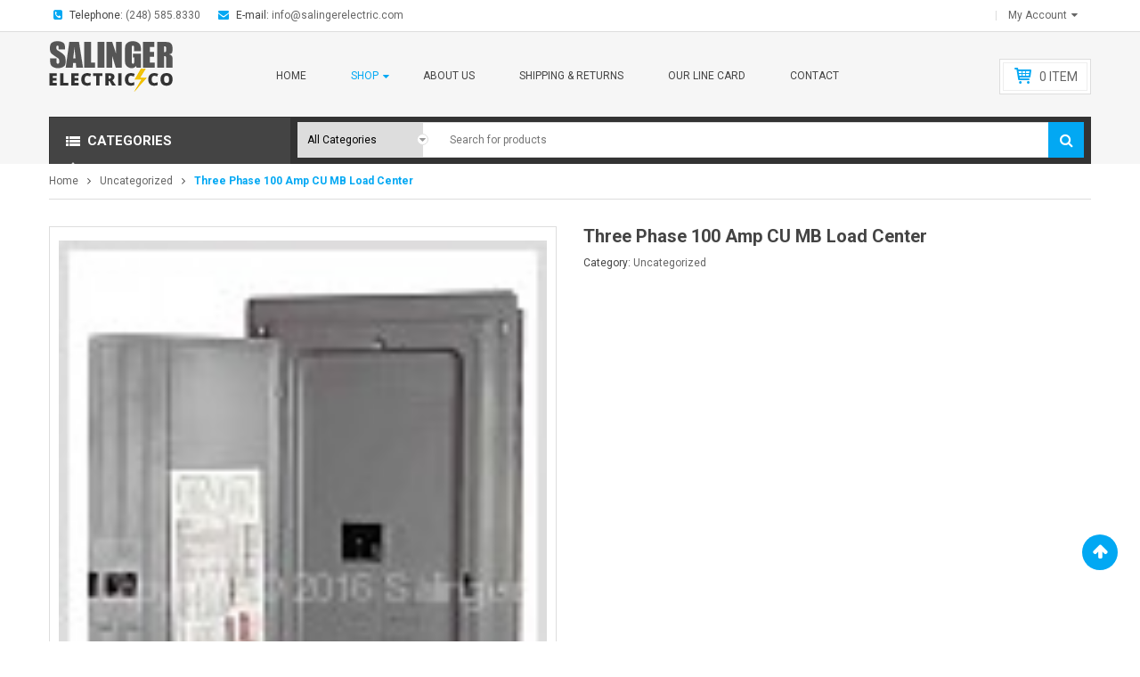

--- FILE ---
content_type: text/html; charset=UTF-8
request_url: https://salingerelectric.com/product/three-phase-100-amp-cu-mb-load-center-2/
body_size: 16259
content:
<!DOCTYPE html>
<html class="no-js" lang="en-US"> 
<head>
	<meta charset="UTF-8">
	<link rel="profile" href="https://gmpg.org/xfn/11">
	<link rel="pingback" href="https://salingerelectric.com/xmlrpc.php">
	<meta name="viewport" content="width=device-width, initial-scale=1.0">
	<meta name='robots' content='index, follow, max-image-preview:large, max-snippet:-1, max-video-preview:-1' />
	<style>img:is([sizes="auto" i], [sizes^="auto," i]) { contain-intrinsic-size: 3000px 1500px }</style>
	
<!-- Google Tag Manager for WordPress by gtm4wp.com -->
<script data-cfasync="false" data-pagespeed-no-defer>
	var gtm4wp_datalayer_name = "dataLayer";
	var dataLayer = dataLayer || [];
</script>
<!-- End Google Tag Manager for WordPress by gtm4wp.com -->
	<!-- This site is optimized with the Yoast SEO plugin v26.6 - https://yoast.com/wordpress/plugins/seo/ -->
	<title>Three Phase 100 Amp CU MB Load Center - Salinger Electric</title>
	<link rel="canonical" href="https://salingerelectric.com/product/three-phase-100-amp-cu-mb-load-center-2/" />
	<meta property="og:locale" content="en_US" />
	<meta property="og:type" content="article" />
	<meta property="og:title" content="Three Phase 100 Amp CU MB Load Center - Salinger Electric" />
	<meta property="og:url" content="https://salingerelectric.com/product/three-phase-100-amp-cu-mb-load-center-2/" />
	<meta property="og:site_name" content="Salinger Electric" />
	<meta property="og:image" content="https://salingerelectric.com/wp-content/uploads/Single-Phase-100-Amp-CU-MB-Load-Center.jpeg" />
	<meta property="og:image:width" content="100" />
	<meta property="og:image:height" content="137" />
	<meta property="og:image:type" content="image/jpeg" />
	<meta name="twitter:card" content="summary_large_image" />
	<script type="application/ld+json" class="yoast-schema-graph">{"@context":"https://schema.org","@graph":[{"@type":"WebPage","@id":"https://salingerelectric.com/product/three-phase-100-amp-cu-mb-load-center-2/","url":"https://salingerelectric.com/product/three-phase-100-amp-cu-mb-load-center-2/","name":"Three Phase 100 Amp CU MB Load Center - Salinger Electric","isPartOf":{"@id":"https://salingerelectric.com/#website"},"primaryImageOfPage":{"@id":"https://salingerelectric.com/product/three-phase-100-amp-cu-mb-load-center-2/#primaryimage"},"image":{"@id":"https://salingerelectric.com/product/three-phase-100-amp-cu-mb-load-center-2/#primaryimage"},"thumbnailUrl":"https://salingerelectric.com/wp-content/uploads/Single-Phase-100-Amp-CU-MB-Load-Center.jpeg","datePublished":"2016-02-02T21:26:57+00:00","breadcrumb":{"@id":"https://salingerelectric.com/product/three-phase-100-amp-cu-mb-load-center-2/#breadcrumb"},"inLanguage":"en-US","potentialAction":[{"@type":"ReadAction","target":["https://salingerelectric.com/product/three-phase-100-amp-cu-mb-load-center-2/"]}]},{"@type":"ImageObject","inLanguage":"en-US","@id":"https://salingerelectric.com/product/three-phase-100-amp-cu-mb-load-center-2/#primaryimage","url":"https://salingerelectric.com/wp-content/uploads/Single-Phase-100-Amp-CU-MB-Load-Center.jpeg","contentUrl":"https://salingerelectric.com/wp-content/uploads/Single-Phase-100-Amp-CU-MB-Load-Center.jpeg","width":100,"height":137},{"@type":"BreadcrumbList","@id":"https://salingerelectric.com/product/three-phase-100-amp-cu-mb-load-center-2/#breadcrumb","itemListElement":[{"@type":"ListItem","position":1,"name":"Home","item":"https://salingerelectric.com/"},{"@type":"ListItem","position":2,"name":"Shop","item":"https://salingerelectric.com/shop/"},{"@type":"ListItem","position":3,"name":"Three Phase 100 Amp CU MB Load Center"}]},{"@type":"WebSite","@id":"https://salingerelectric.com/#website","url":"https://salingerelectric.com/","name":"Salinger Electric","description":"","potentialAction":[{"@type":"SearchAction","target":{"@type":"EntryPoint","urlTemplate":"https://salingerelectric.com/?s={search_term_string}"},"query-input":{"@type":"PropertyValueSpecification","valueRequired":true,"valueName":"search_term_string"}}],"inLanguage":"en-US"}]}</script>
	<!-- / Yoast SEO plugin. -->


<link rel='dns-prefetch' href='//fonts.googleapis.com' />
<link rel="alternate" type="application/rss+xml" title="Salinger Electric &raquo; Feed" href="https://salingerelectric.com/feed/" />
<script type="text/javascript">
/* <![CDATA[ */
window._wpemojiSettings = {"baseUrl":"https:\/\/s.w.org\/images\/core\/emoji\/15.0.3\/72x72\/","ext":".png","svgUrl":"https:\/\/s.w.org\/images\/core\/emoji\/15.0.3\/svg\/","svgExt":".svg","source":{"concatemoji":"https:\/\/salingerelectric.com\/wp-includes\/js\/wp-emoji-release.min.js?ver=6.7.4"}};
/*! This file is auto-generated */
!function(i,n){var o,s,e;function c(e){try{var t={supportTests:e,timestamp:(new Date).valueOf()};sessionStorage.setItem(o,JSON.stringify(t))}catch(e){}}function p(e,t,n){e.clearRect(0,0,e.canvas.width,e.canvas.height),e.fillText(t,0,0);var t=new Uint32Array(e.getImageData(0,0,e.canvas.width,e.canvas.height).data),r=(e.clearRect(0,0,e.canvas.width,e.canvas.height),e.fillText(n,0,0),new Uint32Array(e.getImageData(0,0,e.canvas.width,e.canvas.height).data));return t.every(function(e,t){return e===r[t]})}function u(e,t,n){switch(t){case"flag":return n(e,"\ud83c\udff3\ufe0f\u200d\u26a7\ufe0f","\ud83c\udff3\ufe0f\u200b\u26a7\ufe0f")?!1:!n(e,"\ud83c\uddfa\ud83c\uddf3","\ud83c\uddfa\u200b\ud83c\uddf3")&&!n(e,"\ud83c\udff4\udb40\udc67\udb40\udc62\udb40\udc65\udb40\udc6e\udb40\udc67\udb40\udc7f","\ud83c\udff4\u200b\udb40\udc67\u200b\udb40\udc62\u200b\udb40\udc65\u200b\udb40\udc6e\u200b\udb40\udc67\u200b\udb40\udc7f");case"emoji":return!n(e,"\ud83d\udc26\u200d\u2b1b","\ud83d\udc26\u200b\u2b1b")}return!1}function f(e,t,n){var r="undefined"!=typeof WorkerGlobalScope&&self instanceof WorkerGlobalScope?new OffscreenCanvas(300,150):i.createElement("canvas"),a=r.getContext("2d",{willReadFrequently:!0}),o=(a.textBaseline="top",a.font="600 32px Arial",{});return e.forEach(function(e){o[e]=t(a,e,n)}),o}function t(e){var t=i.createElement("script");t.src=e,t.defer=!0,i.head.appendChild(t)}"undefined"!=typeof Promise&&(o="wpEmojiSettingsSupports",s=["flag","emoji"],n.supports={everything:!0,everythingExceptFlag:!0},e=new Promise(function(e){i.addEventListener("DOMContentLoaded",e,{once:!0})}),new Promise(function(t){var n=function(){try{var e=JSON.parse(sessionStorage.getItem(o));if("object"==typeof e&&"number"==typeof e.timestamp&&(new Date).valueOf()<e.timestamp+604800&&"object"==typeof e.supportTests)return e.supportTests}catch(e){}return null}();if(!n){if("undefined"!=typeof Worker&&"undefined"!=typeof OffscreenCanvas&&"undefined"!=typeof URL&&URL.createObjectURL&&"undefined"!=typeof Blob)try{var e="postMessage("+f.toString()+"("+[JSON.stringify(s),u.toString(),p.toString()].join(",")+"));",r=new Blob([e],{type:"text/javascript"}),a=new Worker(URL.createObjectURL(r),{name:"wpTestEmojiSupports"});return void(a.onmessage=function(e){c(n=e.data),a.terminate(),t(n)})}catch(e){}c(n=f(s,u,p))}t(n)}).then(function(e){for(var t in e)n.supports[t]=e[t],n.supports.everything=n.supports.everything&&n.supports[t],"flag"!==t&&(n.supports.everythingExceptFlag=n.supports.everythingExceptFlag&&n.supports[t]);n.supports.everythingExceptFlag=n.supports.everythingExceptFlag&&!n.supports.flag,n.DOMReady=!1,n.readyCallback=function(){n.DOMReady=!0}}).then(function(){return e}).then(function(){var e;n.supports.everything||(n.readyCallback(),(e=n.source||{}).concatemoji?t(e.concatemoji):e.wpemoji&&e.twemoji&&(t(e.twemoji),t(e.wpemoji)))}))}((window,document),window._wpemojiSettings);
/* ]]> */
</script>
<style id='wp-emoji-styles-inline-css' type='text/css'>

	img.wp-smiley, img.emoji {
		display: inline !important;
		border: none !important;
		box-shadow: none !important;
		height: 1em !important;
		width: 1em !important;
		margin: 0 0.07em !important;
		vertical-align: -0.1em !important;
		background: none !important;
		padding: 0 !important;
	}
</style>
<link rel='stylesheet' id='wp-block-library-css' href='https://salingerelectric.com/wp-includes/css/dist/block-library/style.min.css?ver=6.7.4' type='text/css' media='all' />
<style id='classic-theme-styles-inline-css' type='text/css'>
/*! This file is auto-generated */
.wp-block-button__link{color:#fff;background-color:#32373c;border-radius:9999px;box-shadow:none;text-decoration:none;padding:calc(.667em + 2px) calc(1.333em + 2px);font-size:1.125em}.wp-block-file__button{background:#32373c;color:#fff;text-decoration:none}
</style>
<style id='global-styles-inline-css' type='text/css'>
:root{--wp--preset--aspect-ratio--square: 1;--wp--preset--aspect-ratio--4-3: 4/3;--wp--preset--aspect-ratio--3-4: 3/4;--wp--preset--aspect-ratio--3-2: 3/2;--wp--preset--aspect-ratio--2-3: 2/3;--wp--preset--aspect-ratio--16-9: 16/9;--wp--preset--aspect-ratio--9-16: 9/16;--wp--preset--color--black: #000000;--wp--preset--color--cyan-bluish-gray: #abb8c3;--wp--preset--color--white: #ffffff;--wp--preset--color--pale-pink: #f78da7;--wp--preset--color--vivid-red: #cf2e2e;--wp--preset--color--luminous-vivid-orange: #ff6900;--wp--preset--color--luminous-vivid-amber: #fcb900;--wp--preset--color--light-green-cyan: #7bdcb5;--wp--preset--color--vivid-green-cyan: #00d084;--wp--preset--color--pale-cyan-blue: #8ed1fc;--wp--preset--color--vivid-cyan-blue: #0693e3;--wp--preset--color--vivid-purple: #9b51e0;--wp--preset--gradient--vivid-cyan-blue-to-vivid-purple: linear-gradient(135deg,rgba(6,147,227,1) 0%,rgb(155,81,224) 100%);--wp--preset--gradient--light-green-cyan-to-vivid-green-cyan: linear-gradient(135deg,rgb(122,220,180) 0%,rgb(0,208,130) 100%);--wp--preset--gradient--luminous-vivid-amber-to-luminous-vivid-orange: linear-gradient(135deg,rgba(252,185,0,1) 0%,rgba(255,105,0,1) 100%);--wp--preset--gradient--luminous-vivid-orange-to-vivid-red: linear-gradient(135deg,rgba(255,105,0,1) 0%,rgb(207,46,46) 100%);--wp--preset--gradient--very-light-gray-to-cyan-bluish-gray: linear-gradient(135deg,rgb(238,238,238) 0%,rgb(169,184,195) 100%);--wp--preset--gradient--cool-to-warm-spectrum: linear-gradient(135deg,rgb(74,234,220) 0%,rgb(151,120,209) 20%,rgb(207,42,186) 40%,rgb(238,44,130) 60%,rgb(251,105,98) 80%,rgb(254,248,76) 100%);--wp--preset--gradient--blush-light-purple: linear-gradient(135deg,rgb(255,206,236) 0%,rgb(152,150,240) 100%);--wp--preset--gradient--blush-bordeaux: linear-gradient(135deg,rgb(254,205,165) 0%,rgb(254,45,45) 50%,rgb(107,0,62) 100%);--wp--preset--gradient--luminous-dusk: linear-gradient(135deg,rgb(255,203,112) 0%,rgb(199,81,192) 50%,rgb(65,88,208) 100%);--wp--preset--gradient--pale-ocean: linear-gradient(135deg,rgb(255,245,203) 0%,rgb(182,227,212) 50%,rgb(51,167,181) 100%);--wp--preset--gradient--electric-grass: linear-gradient(135deg,rgb(202,248,128) 0%,rgb(113,206,126) 100%);--wp--preset--gradient--midnight: linear-gradient(135deg,rgb(2,3,129) 0%,rgb(40,116,252) 100%);--wp--preset--font-size--small: 13px;--wp--preset--font-size--medium: 20px;--wp--preset--font-size--large: 36px;--wp--preset--font-size--x-large: 42px;--wp--preset--spacing--20: 0.44rem;--wp--preset--spacing--30: 0.67rem;--wp--preset--spacing--40: 1rem;--wp--preset--spacing--50: 1.5rem;--wp--preset--spacing--60: 2.25rem;--wp--preset--spacing--70: 3.38rem;--wp--preset--spacing--80: 5.06rem;--wp--preset--shadow--natural: 6px 6px 9px rgba(0, 0, 0, 0.2);--wp--preset--shadow--deep: 12px 12px 50px rgba(0, 0, 0, 0.4);--wp--preset--shadow--sharp: 6px 6px 0px rgba(0, 0, 0, 0.2);--wp--preset--shadow--outlined: 6px 6px 0px -3px rgba(255, 255, 255, 1), 6px 6px rgba(0, 0, 0, 1);--wp--preset--shadow--crisp: 6px 6px 0px rgba(0, 0, 0, 1);}:where(.is-layout-flex){gap: 0.5em;}:where(.is-layout-grid){gap: 0.5em;}body .is-layout-flex{display: flex;}.is-layout-flex{flex-wrap: wrap;align-items: center;}.is-layout-flex > :is(*, div){margin: 0;}body .is-layout-grid{display: grid;}.is-layout-grid > :is(*, div){margin: 0;}:where(.wp-block-columns.is-layout-flex){gap: 2em;}:where(.wp-block-columns.is-layout-grid){gap: 2em;}:where(.wp-block-post-template.is-layout-flex){gap: 1.25em;}:where(.wp-block-post-template.is-layout-grid){gap: 1.25em;}.has-black-color{color: var(--wp--preset--color--black) !important;}.has-cyan-bluish-gray-color{color: var(--wp--preset--color--cyan-bluish-gray) !important;}.has-white-color{color: var(--wp--preset--color--white) !important;}.has-pale-pink-color{color: var(--wp--preset--color--pale-pink) !important;}.has-vivid-red-color{color: var(--wp--preset--color--vivid-red) !important;}.has-luminous-vivid-orange-color{color: var(--wp--preset--color--luminous-vivid-orange) !important;}.has-luminous-vivid-amber-color{color: var(--wp--preset--color--luminous-vivid-amber) !important;}.has-light-green-cyan-color{color: var(--wp--preset--color--light-green-cyan) !important;}.has-vivid-green-cyan-color{color: var(--wp--preset--color--vivid-green-cyan) !important;}.has-pale-cyan-blue-color{color: var(--wp--preset--color--pale-cyan-blue) !important;}.has-vivid-cyan-blue-color{color: var(--wp--preset--color--vivid-cyan-blue) !important;}.has-vivid-purple-color{color: var(--wp--preset--color--vivid-purple) !important;}.has-black-background-color{background-color: var(--wp--preset--color--black) !important;}.has-cyan-bluish-gray-background-color{background-color: var(--wp--preset--color--cyan-bluish-gray) !important;}.has-white-background-color{background-color: var(--wp--preset--color--white) !important;}.has-pale-pink-background-color{background-color: var(--wp--preset--color--pale-pink) !important;}.has-vivid-red-background-color{background-color: var(--wp--preset--color--vivid-red) !important;}.has-luminous-vivid-orange-background-color{background-color: var(--wp--preset--color--luminous-vivid-orange) !important;}.has-luminous-vivid-amber-background-color{background-color: var(--wp--preset--color--luminous-vivid-amber) !important;}.has-light-green-cyan-background-color{background-color: var(--wp--preset--color--light-green-cyan) !important;}.has-vivid-green-cyan-background-color{background-color: var(--wp--preset--color--vivid-green-cyan) !important;}.has-pale-cyan-blue-background-color{background-color: var(--wp--preset--color--pale-cyan-blue) !important;}.has-vivid-cyan-blue-background-color{background-color: var(--wp--preset--color--vivid-cyan-blue) !important;}.has-vivid-purple-background-color{background-color: var(--wp--preset--color--vivid-purple) !important;}.has-black-border-color{border-color: var(--wp--preset--color--black) !important;}.has-cyan-bluish-gray-border-color{border-color: var(--wp--preset--color--cyan-bluish-gray) !important;}.has-white-border-color{border-color: var(--wp--preset--color--white) !important;}.has-pale-pink-border-color{border-color: var(--wp--preset--color--pale-pink) !important;}.has-vivid-red-border-color{border-color: var(--wp--preset--color--vivid-red) !important;}.has-luminous-vivid-orange-border-color{border-color: var(--wp--preset--color--luminous-vivid-orange) !important;}.has-luminous-vivid-amber-border-color{border-color: var(--wp--preset--color--luminous-vivid-amber) !important;}.has-light-green-cyan-border-color{border-color: var(--wp--preset--color--light-green-cyan) !important;}.has-vivid-green-cyan-border-color{border-color: var(--wp--preset--color--vivid-green-cyan) !important;}.has-pale-cyan-blue-border-color{border-color: var(--wp--preset--color--pale-cyan-blue) !important;}.has-vivid-cyan-blue-border-color{border-color: var(--wp--preset--color--vivid-cyan-blue) !important;}.has-vivid-purple-border-color{border-color: var(--wp--preset--color--vivid-purple) !important;}.has-vivid-cyan-blue-to-vivid-purple-gradient-background{background: var(--wp--preset--gradient--vivid-cyan-blue-to-vivid-purple) !important;}.has-light-green-cyan-to-vivid-green-cyan-gradient-background{background: var(--wp--preset--gradient--light-green-cyan-to-vivid-green-cyan) !important;}.has-luminous-vivid-amber-to-luminous-vivid-orange-gradient-background{background: var(--wp--preset--gradient--luminous-vivid-amber-to-luminous-vivid-orange) !important;}.has-luminous-vivid-orange-to-vivid-red-gradient-background{background: var(--wp--preset--gradient--luminous-vivid-orange-to-vivid-red) !important;}.has-very-light-gray-to-cyan-bluish-gray-gradient-background{background: var(--wp--preset--gradient--very-light-gray-to-cyan-bluish-gray) !important;}.has-cool-to-warm-spectrum-gradient-background{background: var(--wp--preset--gradient--cool-to-warm-spectrum) !important;}.has-blush-light-purple-gradient-background{background: var(--wp--preset--gradient--blush-light-purple) !important;}.has-blush-bordeaux-gradient-background{background: var(--wp--preset--gradient--blush-bordeaux) !important;}.has-luminous-dusk-gradient-background{background: var(--wp--preset--gradient--luminous-dusk) !important;}.has-pale-ocean-gradient-background{background: var(--wp--preset--gradient--pale-ocean) !important;}.has-electric-grass-gradient-background{background: var(--wp--preset--gradient--electric-grass) !important;}.has-midnight-gradient-background{background: var(--wp--preset--gradient--midnight) !important;}.has-small-font-size{font-size: var(--wp--preset--font-size--small) !important;}.has-medium-font-size{font-size: var(--wp--preset--font-size--medium) !important;}.has-large-font-size{font-size: var(--wp--preset--font-size--large) !important;}.has-x-large-font-size{font-size: var(--wp--preset--font-size--x-large) !important;}
:where(.wp-block-post-template.is-layout-flex){gap: 1.25em;}:where(.wp-block-post-template.is-layout-grid){gap: 1.25em;}
:where(.wp-block-columns.is-layout-flex){gap: 2em;}:where(.wp-block-columns.is-layout-grid){gap: 2em;}
:root :where(.wp-block-pullquote){font-size: 1.5em;line-height: 1.6;}
</style>
<link rel='stylesheet' id='photoswipe-css' href='https://salingerelectric.com/wp-content/plugins/woocommerce/assets/css/photoswipe/photoswipe.min.css?ver=10.2.2' type='text/css' media='all' />
<link rel='stylesheet' id='photoswipe-default-skin-css' href='https://salingerelectric.com/wp-content/plugins/woocommerce/assets/css/photoswipe/default-skin/default-skin.min.css?ver=10.2.2' type='text/css' media='all' />
<link rel='stylesheet' id='woocommerce-layout-css' href='https://salingerelectric.com/wp-content/plugins/woocommerce/assets/css/woocommerce-layout.css?ver=10.2.2' type='text/css' media='all' />
<link rel='stylesheet' id='woocommerce-smallscreen-css' href='https://salingerelectric.com/wp-content/plugins/woocommerce/assets/css/woocommerce-smallscreen.css?ver=10.2.2' type='text/css' media='only screen and (max-width: 768px)' />
<link rel='stylesheet' id='woocommerce-general-css' href='https://salingerelectric.com/wp-content/plugins/woocommerce/assets/css/woocommerce.css?ver=10.2.2' type='text/css' media='all' />
<style id='woocommerce-inline-inline-css' type='text/css'>
.woocommerce form .form-row .required { visibility: visible; }
</style>
<link rel='stylesheet' id='brands-styles-css' href='https://salingerelectric.com/wp-content/plugins/woocommerce/assets/css/brands.css?ver=10.2.2' type='text/css' media='all' />
<link rel='stylesheet' id='ya-googlefonts-css' href='//fonts.googleapis.com/css?family=Roboto%3A400%2C700&#038;ver=1.0.0' type='text/css' media='all' />
<link rel='stylesheet' id='lightbox_css-css' href='https://salingerelectric.com/wp-content/plugins/sw_core/css/jquery.fancybox.css' type='text/css' media='all' />
<link rel='stylesheet' id='shortcode_css-css' href='https://salingerelectric.com/wp-content/plugins/sw_core/css/shortcodes.css' type='text/css' media='all' />
<link rel='stylesheet' id='bootstrap-css' href='https://salingerelectric.com/wp-content/themes/shoppystore/css/bootstrap.min.css' type='text/css' media='all' />
<link rel='stylesheet' id='ya_theme_css-css' href='https://salingerelectric.com/wp-content/themes/shoppystore/css/app-blue.css' type='text/css' media='all' />
<link rel='stylesheet' id='ya_theme_responsive_css-css' href='https://salingerelectric.com/wp-content/themes/shoppystore/css/app-responsive.css' type='text/css' media='all' />
<link rel='stylesheet' id='sw-wooswatches-css' href='https://salingerelectric.com/wp-content/plugins/sw_wooswatches/css/style.css' type='text/css' media='all' />
<script type="text/template" id="tmpl-variation-template">
	<div class="woocommerce-variation-description">{{{ data.variation.variation_description }}}</div>
	<div class="woocommerce-variation-price">{{{ data.variation.price_html }}}</div>
	<div class="woocommerce-variation-availability">{{{ data.variation.availability_html }}}</div>
</script>
<script type="text/template" id="tmpl-unavailable-variation-template">
	<p role="alert">Sorry, this product is unavailable. Please choose a different combination.</p>
</script>
<script type="text/javascript" src="https://salingerelectric.com/wp-includes/js/jquery/jquery.min.js?ver=3.7.1" id="jquery-core-js"></script>
<script type="text/javascript" src="https://salingerelectric.com/wp-includes/js/jquery/jquery-migrate.min.js?ver=3.4.1" id="jquery-migrate-js"></script>
<script type="text/javascript" src="//salingerelectric.com/wp-content/plugins/revslider/sr6/assets/js/rbtools.min.js?ver=6.7.37" async id="tp-tools-js"></script>
<script type="text/javascript" src="//salingerelectric.com/wp-content/plugins/revslider/sr6/assets/js/rs6.min.js?ver=6.7.37" async id="revmin-js"></script>
<script type="text/javascript" src="https://salingerelectric.com/wp-content/plugins/woocommerce/assets/js/jquery-blockui/jquery.blockUI.min.js?ver=2.7.0-wc.10.2.2" id="jquery-blockui-js" data-wp-strategy="defer"></script>
<script type="text/javascript" id="wc-add-to-cart-js-extra">
/* <![CDATA[ */
var wc_add_to_cart_params = {"ajax_url":"\/wp-admin\/admin-ajax.php","wc_ajax_url":"\/?wc-ajax=%%endpoint%%","i18n_view_cart":"View cart","cart_url":"https:\/\/salingerelectric.com\/cart\/","is_cart":"","cart_redirect_after_add":"no"};
/* ]]> */
</script>
<script type="text/javascript" src="https://salingerelectric.com/wp-content/plugins/woocommerce/assets/js/frontend/add-to-cart.min.js?ver=10.2.2" id="wc-add-to-cart-js" data-wp-strategy="defer"></script>
<script type="text/javascript" src="https://salingerelectric.com/wp-content/plugins/woocommerce/assets/js/photoswipe/photoswipe.min.js?ver=4.1.1-wc.10.2.2" id="photoswipe-js" defer="defer" data-wp-strategy="defer"></script>
<script type="text/javascript" src="https://salingerelectric.com/wp-content/plugins/woocommerce/assets/js/photoswipe/photoswipe-ui-default.min.js?ver=4.1.1-wc.10.2.2" id="photoswipe-ui-default-js" defer="defer" data-wp-strategy="defer"></script>
<script type="text/javascript" id="wc-single-product-js-extra">
/* <![CDATA[ */
var wc_single_product_params = {"i18n_required_rating_text":"Please select a rating","i18n_rating_options":["1 of 5 stars","2 of 5 stars","3 of 5 stars","4 of 5 stars","5 of 5 stars"],"i18n_product_gallery_trigger_text":"View full-screen image gallery","review_rating_required":"yes","flexslider":{"rtl":false,"animation":"slide","smoothHeight":true,"directionNav":false,"controlNav":"thumbnails","slideshow":false,"animationSpeed":500,"animationLoop":false,"allowOneSlide":false},"zoom_enabled":"","zoom_options":[],"photoswipe_enabled":"1","photoswipe_options":{"shareEl":false,"closeOnScroll":false,"history":false,"hideAnimationDuration":0,"showAnimationDuration":0},"flexslider_enabled":""};
/* ]]> */
</script>
<script type="text/javascript" src="https://salingerelectric.com/wp-content/plugins/woocommerce/assets/js/frontend/single-product.min.js?ver=10.2.2" id="wc-single-product-js" defer="defer" data-wp-strategy="defer"></script>
<script type="text/javascript" src="https://salingerelectric.com/wp-content/plugins/woocommerce/assets/js/js-cookie/js.cookie.min.js?ver=2.1.4-wc.10.2.2" id="js-cookie-js" defer="defer" data-wp-strategy="defer"></script>
<script type="text/javascript" id="woocommerce-js-extra">
/* <![CDATA[ */
var woocommerce_params = {"ajax_url":"\/wp-admin\/admin-ajax.php","wc_ajax_url":"\/?wc-ajax=%%endpoint%%","i18n_password_show":"Show password","i18n_password_hide":"Hide password"};
/* ]]> */
</script>
<script type="text/javascript" src="https://salingerelectric.com/wp-content/plugins/woocommerce/assets/js/frontend/woocommerce.min.js?ver=10.2.2" id="woocommerce-js" defer="defer" data-wp-strategy="defer"></script>
<script type="text/javascript" src="https://salingerelectric.com/wp-content/plugins/js_composer/assets/js/vendors/woocommerce-add-to-cart.js?ver=8.6.1" id="vc_woocommerce-add-to-cart-js-js"></script>
<script></script><link rel="https://api.w.org/" href="https://salingerelectric.com/wp-json/" /><link rel="alternate" title="JSON" type="application/json" href="https://salingerelectric.com/wp-json/wp/v2/product/8596" /><link rel="EditURI" type="application/rsd+xml" title="RSD" href="https://salingerelectric.com/xmlrpc.php?rsd" />
<meta name="generator" content="WordPress 6.7.4" />
<meta name="generator" content="WooCommerce 10.2.2" />
<link rel='shortlink' href='https://salingerelectric.com/?p=8596' />
<link rel="alternate" title="oEmbed (JSON)" type="application/json+oembed" href="https://salingerelectric.com/wp-json/oembed/1.0/embed?url=https%3A%2F%2Fsalingerelectric.com%2Fproduct%2Fthree-phase-100-amp-cu-mb-load-center-2%2F" />
<link rel="alternate" title="oEmbed (XML)" type="text/xml+oembed" href="https://salingerelectric.com/wp-json/oembed/1.0/embed?url=https%3A%2F%2Fsalingerelectric.com%2Fproduct%2Fthree-phase-100-amp-cu-mb-load-center-2%2F&#038;format=xml" />

<!-- Google Tag Manager for WordPress by gtm4wp.com -->
<!-- GTM Container placement set to automatic -->
<script data-cfasync="false" data-pagespeed-no-defer type="text/javascript">
	var dataLayer_content = {"pagePostType":"product","pagePostType2":"single-product","pagePostAuthor":"wpbo"};
	dataLayer.push( dataLayer_content );
</script>
<script data-cfasync="false" data-pagespeed-no-defer type="text/javascript">
(function(w,d,s,l,i){w[l]=w[l]||[];w[l].push({'gtm.start':
new Date().getTime(),event:'gtm.js'});var f=d.getElementsByTagName(s)[0],
j=d.createElement(s),dl=l!='dataLayer'?'&l='+l:'';j.async=true;j.src=
'//www.googletagmanager.com/gtm.js?id='+i+dl;f.parentNode.insertBefore(j,f);
})(window,document,'script','dataLayer','GTM-5T4W7C5');
</script>
<!-- End Google Tag Manager for WordPress by gtm4wp.com -->	<noscript><style>.woocommerce-product-gallery{ opacity: 1 !important; }</style></noscript>
	<meta name="generator" content="Elementor 3.33.6; features: additional_custom_breakpoints; settings: css_print_method-external, google_font-enabled, font_display-auto">
			<style>
				.e-con.e-parent:nth-of-type(n+4):not(.e-lazyloaded):not(.e-no-lazyload),
				.e-con.e-parent:nth-of-type(n+4):not(.e-lazyloaded):not(.e-no-lazyload) * {
					background-image: none !important;
				}
				@media screen and (max-height: 1024px) {
					.e-con.e-parent:nth-of-type(n+3):not(.e-lazyloaded):not(.e-no-lazyload),
					.e-con.e-parent:nth-of-type(n+3):not(.e-lazyloaded):not(.e-no-lazyload) * {
						background-image: none !important;
					}
				}
				@media screen and (max-height: 640px) {
					.e-con.e-parent:nth-of-type(n+2):not(.e-lazyloaded):not(.e-no-lazyload),
					.e-con.e-parent:nth-of-type(n+2):not(.e-lazyloaded):not(.e-no-lazyload) * {
						background-image: none !important;
					}
				}
			</style>
			<meta name="generator" content="Powered by WPBakery Page Builder - drag and drop page builder for WordPress."/>
<meta name="generator" content="Powered by Slider Revolution 6.7.37 - responsive, Mobile-Friendly Slider Plugin for WordPress with comfortable drag and drop interface." />
<style>body, input, button, select, textarea, .search-query {font-family: Roboto !important;}</style><!-- Clicky Web Analytics - https://clicky.com, WordPress Plugin by Yoast - https://yoast.com/wordpress/plugins/clicky/ --><script>
	
	var clicky_site_ids = clicky_site_ids || [];
	clicky_site_ids.push("101195150");
</script>
<script async src="//static.getclicky.com/js"></script><link rel="icon" href="https://wp.smartaddons.com/themes/sw_shoppy/wp-content/themes/sw_shoppy/assets/img/favicon.ico" sizes="32x32" />
<link rel="icon" href="https://wp.smartaddons.com/themes/sw_shoppy/wp-content/themes/sw_shoppy/assets/img/favicon.ico" sizes="192x192" />
<link rel="apple-touch-icon" href="https://wp.smartaddons.com/themes/sw_shoppy/wp-content/themes/sw_shoppy/assets/img/favicon.ico" />
<meta name="msapplication-TileImage" content="http://wp.smartaddons.com/themes/sw_shoppy/wp-content/themes/sw_shoppy/assets/img/favicon.ico" />
<script>function setREVStartSize(e){
			//window.requestAnimationFrame(function() {
				window.RSIW = window.RSIW===undefined ? window.innerWidth : window.RSIW;
				window.RSIH = window.RSIH===undefined ? window.innerHeight : window.RSIH;
				try {
					var pw = document.getElementById(e.c).parentNode.offsetWidth,
						newh;
					pw = pw===0 || isNaN(pw) || (e.l=="fullwidth" || e.layout=="fullwidth") ? window.RSIW : pw;
					e.tabw = e.tabw===undefined ? 0 : parseInt(e.tabw);
					e.thumbw = e.thumbw===undefined ? 0 : parseInt(e.thumbw);
					e.tabh = e.tabh===undefined ? 0 : parseInt(e.tabh);
					e.thumbh = e.thumbh===undefined ? 0 : parseInt(e.thumbh);
					e.tabhide = e.tabhide===undefined ? 0 : parseInt(e.tabhide);
					e.thumbhide = e.thumbhide===undefined ? 0 : parseInt(e.thumbhide);
					e.mh = e.mh===undefined || e.mh=="" || e.mh==="auto" ? 0 : parseInt(e.mh,0);
					if(e.layout==="fullscreen" || e.l==="fullscreen")
						newh = Math.max(e.mh,window.RSIH);
					else{
						e.gw = Array.isArray(e.gw) ? e.gw : [e.gw];
						for (var i in e.rl) if (e.gw[i]===undefined || e.gw[i]===0) e.gw[i] = e.gw[i-1];
						e.gh = e.el===undefined || e.el==="" || (Array.isArray(e.el) && e.el.length==0)? e.gh : e.el;
						e.gh = Array.isArray(e.gh) ? e.gh : [e.gh];
						for (var i in e.rl) if (e.gh[i]===undefined || e.gh[i]===0) e.gh[i] = e.gh[i-1];
											
						var nl = new Array(e.rl.length),
							ix = 0,
							sl;
						e.tabw = e.tabhide>=pw ? 0 : e.tabw;
						e.thumbw = e.thumbhide>=pw ? 0 : e.thumbw;
						e.tabh = e.tabhide>=pw ? 0 : e.tabh;
						e.thumbh = e.thumbhide>=pw ? 0 : e.thumbh;
						for (var i in e.rl) nl[i] = e.rl[i]<window.RSIW ? 0 : e.rl[i];
						sl = nl[0];
						for (var i in nl) if (sl>nl[i] && nl[i]>0) { sl = nl[i]; ix=i;}
						var m = pw>(e.gw[ix]+e.tabw+e.thumbw) ? 1 : (pw-(e.tabw+e.thumbw)) / (e.gw[ix]);
						newh =  (e.gh[ix] * m) + (e.tabh + e.thumbh);
					}
					var el = document.getElementById(e.c);
					if (el!==null && el) el.style.height = newh+"px";
					el = document.getElementById(e.c+"_wrapper");
					if (el!==null && el) {
						el.style.height = newh+"px";
						el.style.display = "block";
					}
				} catch(e){
					console.log("Failure at Presize of Slider:" + e)
				}
			//});
		  };</script>
<noscript><style> .wpb_animate_when_almost_visible { opacity: 1; }</style></noscript></head>
<body data-rsssl=1 class="product-template-default single single-product postid-8596 theme-shoppystore woocommerce woocommerce-page woocommerce-no-js product-three-phase-100-amp-cu-mb-load-center-2 three-phase-100-amp-cu-mb-load-center-2 wpb-js-composer js-comp-ver-8.6.1 vc_responsive elementor-default elementor-kit-11882">

<!-- GTM Container placement set to automatic -->
<!-- Google Tag Manager (noscript) -->
				<noscript><iframe src="https://www.googletagmanager.com/ns.html?id=GTM-5T4W7C5" height="0" width="0" style="display:none;visibility:hidden" aria-hidden="true"></iframe></noscript>
<!-- End Google Tag Manager (noscript) --><div class="body-wrapper theme-clearfix" id="body_wrapper">
		<div class="body-wrapper-inner">
		<!-- BEGIN: Header -->
	<div id="yt_header" class="yt-header wrap">
		<div class="header-style1">
			<div class="yt-header-top">
				<div class="container">
					<div class="row">
						<div class="col-lg-6 col-md-6 col-sm-12 col-xs-12 sl-header-text">
							<div class="offer-wrapper">
								<div class="offer-header">
									<ul id="offer-info">
										<li>
																						<i class="sp-ic fa fa-phone-square">&nbsp;</i>Telephone: <a title="(248) 585.8330" href="#">(248) 585.8330</a> 
																					</li>
										<li>
																						<i class="sp-ic fa fa-envelope">&nbsp;</i>E-mail: <a title="info@salingerelectric.com" href="mailto:info@salingerelectric.com">info@salingerelectric.com</a>
																					</li>
									</ul>
								</div>
							</div>
						</div>
						<!-- LANGUAGE_CURENCY -->
						<div class="col-lg-6 col-md-6 col-sm-12 col-xs-12 top-links-action">
																<div class="block-action-header top-link-account my-account-link my-account-link-other pull-right"><ul id="menu-my-account" class="menu"><li  class="dropdown menu-my-account ya-menu-custom level1"><a href="#" class="item-link elementor-item dropdown-toggle"><span class="have-title"><span class="menu-title">My Account</span></span></a><ul class="dropdown-menu nav-level1 one-column "><li  class="one-column menu-checkout"><a href="https://salingerelectric.com/checkout/"><span class="have-title"><span class="menu-title">Checkout</span></span></a></li><li  class="one-column menu-my-cart"><a href="https://salingerelectric.com/cart/"><span class="have-title"><span class="menu-title">My Cart</span></span></a></li><li  class="yith-woocompare-open one-column menu-compare"><a href="#"><span class="have-title"><span class="menu-title">Compare</span></span></a></li></ul></li></ul></div>													</div>
					</div>
				</div>
			</div>

			<div class="yt-header-middle">
				<div class="container">
					<div class="row">
						<div class="col-lg-3 col-md-2 col-sm-12 col-xs-12 logo-wrapper">
								<a  href="https://salingerelectric.com/">
					<img src="https://salingerelectric.com/wp-content/uploads/salinger-electric.png" alt="Salinger Electric"/>
			</a>
						</div>						
						<div class="col-lg-9 col-md-10 col-sm-12 col-xs-12 yt-megamenu">
							<div class="yt-header-under">
														<nav id="primary-menu" class="primary-menu">
								<div class="yt-menu">
									<div class="navbar-inner navbar-inverse">
																				<div class="resmenu-container"><button class="navbar-toggle bt_menusb" type="button" data-target="#ResMenuSB">
				<span class="sr-only">Toggle navigation</span>
				<span class="icon-bar"></span>
				<span class="icon-bar"></span>
				<span class="icon-bar"></span>
			</button></div><ul id="menu-main-nav-1" class="nav nav-pills nav-mega flytheme-menures"><li  class="menu-home ya-menu-custom level1"><a href="https://salingerelectric.com/" class="item-link elementor-item" ><span class="have-title"><span class="menu-title">Home</span></span></a></li><li  class="active dropdown menu-shop ya-menu-custom level1"><a href="https://salingerelectric.com/shop/" class="item-link elementor-item dropdown-toggle"><span class="have-title"><span class="menu-title">Shop</span></span></a><ul class="dropdown-menu nav-level1 one-column "><li  class="one-column menu-featured-items"><a href="https://salingerelectric.com/featured-items/"><span class="have-title"><span class="menu-title">Featured Items</span></span></a></li><li  class="one-column menu-bargain-items"><a href="https://salingerelectric.com/bargain-items/"><span class="have-title"><span class="menu-title">Bargain Items</span></span></a></li></ul></li><li  class="menu-about-us ya-menu-custom level1"><a href="https://salingerelectric.com/about-us/" class="item-link elementor-item" ><span class="have-title"><span class="menu-title">About Us</span></span></a></li><li  class="menu-shipping-returns ya-menu-custom level1"><a href="https://salingerelectric.com/shipping-returns/" class="item-link elementor-item" ><span class="have-title"><span class="menu-title">Shipping &#038; Returns</span></span></a></li><li  class="menu-our-line-card ya-menu-custom level1"><a href="https://salingerelectric.com/our-line-card/" class="item-link elementor-item" ><span class="have-title"><span class="menu-title">Our Line Card</span></span></a></li><li  class="menu-contact ya-menu-custom level1"><a href="https://salingerelectric.com/contact/" class="item-link elementor-item" ><span class="have-title"><span class="menu-title">Contact</span></span></a></li></ul>									</div>
								</div>
							</nav>
																									<div class="mini-cart-header">
									<div class="top-form top-form-minicart  minicart-product-style pull-right">
	<div class="top-minicart pull-right">

			<a class="cart-contents" href="https://salingerelectric.com/cart/" title="View your shopping cart">			<span class="minicart-number">0</span> item					</a>
		</div>
	</div>									</div>
															</div>	
						</div>
					</div>
				</div>
			</div>
			<div class="yt-header-under-2">
				<div class="container">
					<div class="row yt-header-under-wrap">
						<div class="yt-main-menu col-md-12">
							<div class="header-under-2-wrapper">								
								<div class="yt-searchbox-vermenu">
									<div class="row">
										<div class="col-lg-3 col-md-4 col-sm-3 col-xs-3 vertical-mega">
											<div class="ver-megamenu-header">
												<div class="mega-left-title">
													 <strong>Categories</strong>
												</div>
												<div class="resmenu-container"><button class="navbar-toggle bt_menusb" type="button" data-target="#ResMenuSB">
				<span class="sr-only">Toggle navigation</span>
				<span class="icon-bar"></span>
				<span class="icon-bar"></span>
				<span class="icon-bar"></span>
			</button></div><ul id="menu-product-categories-1" class="vertical-megamenu flytheme-menures"><li  class="dropdown menu-busway ya-menu-custom level1"><a href="https://salingerelectric.com/product-category/busway-bus-duct/" class="item-link elementor-item dropdown-toggle"><span class="have-title"><span class="menu-title">Busway</span></span></a><ul class="dropdown-menu nav-level1 one-column "><li  class="one-column menu-accessories"><a href="https://salingerelectric.com/product-category/busway-bus-duct/accessories-busway-bus-duct/"><span class="have-title"><span class="menu-title">Accessories</span></span></a></li><li  class="one-column menu-bus-duct"><a href="https://salingerelectric.com/product-category/busway-bus-duct/bus-duct-busway/"><span class="have-title"><span class="menu-title">Bus Duct</span></span></a></li><li  class="one-column menu-elbows"><a href="https://salingerelectric.com/product-category/busway-bus-duct/accessories-busway-bus-duct/elbows-busway-bus-duct/"><span class="have-title"><span class="menu-title">Elbows</span></span></a></li><li  class="one-column menu-ts"><a href="/bus-ducts/Ts"><span class="have-title"><span class="menu-title">T&#8217;s</span></span></a></li><li  class="one-column menu-tap-boxes"><a href="https://salingerelectric.com/product-category/busway-bus-duct/accessories-busway-bus-duct/tap-boxes-busway-bus-duct/"><span class="have-title"><span class="menu-title">Tap Boxes</span></span></a></li></ul></li><li  class="dropdown menu-bus-plugs ya-menu-custom level1"><a href="https://salingerelectric.com/product-category/bus-plugs-busplugs/" class="item-link elementor-item dropdown-toggle"><span class="have-title"><span class="menu-title">Bus Plugs</span></span></a><ul class="dropdown-menu nav-level1 one-column "><li  class="one-column menu-siemens"><a href="https://salingerelectric.com/product-category/bus-plugs-busplugs/siemens-ite-bus-plugs-busplugs/"><span class="have-title"><span class="menu-title">Siemens</span></span></a></li><li  class="one-column menu-general-electric"><a href="https://salingerelectric.com/product-category/bus-plugs-busplugs/general-electric-ge-bus-plugs-busplugs/"><span class="have-title"><span class="menu-title">General Electric</span></span></a></li><li  class="one-column menu-square-d"><a href="https://salingerelectric.com/product-category/bus-plugs-busplugs/square-d-squared-bus-plugs-busplugs/"><span class="have-title"><span class="menu-title">Square D</span></span></a></li><li  class="one-column menu-westinghouse-cutler"><a href="/bus-plugs/westinghouse-cutler"><span class="have-title"><span class="menu-title">Westinghouse/Cutler</span></span></a></li></ul></li><li  class="dropdown menu-cable-connectors-lugs ya-menu-custom level1"><a href="https://salingerelectric.com/product-category/cable-connectors-lugs/" class="item-link elementor-item dropdown-toggle"><span class="have-title"><span class="menu-title">Cable Connectors &#038; Lugs</span></span></a><ul class="dropdown-menu nav-level1 one-column "><li  class="one-column menu-all-cable-connectors-lugs"><a href="https://salingerelectric.com/product-category/cable-connectors-lugs/"><span class="have-title"><span class="menu-title">All Cable Connectors &#038; Lugs</span></span></a></li></ul></li><li  class="dropdown menu-circuit-breakers ya-menu-custom level1"><a href="https://salingerelectric.com/product-category/circuit-breakers/" class="item-link elementor-item dropdown-toggle"><span class="have-title"><span class="menu-title">Circuit Breakers</span></span></a><ul class="dropdown-menu nav-level1 one-column "><li  class="one-column menu-siemens"><a href="https://salingerelectric.com/product-category/circuit-breakers/siemens-circuit-breakers/"><span class="have-title"><span class="menu-title">Siemens</span></span></a></li></ul></li><li  class="dropdown menu-conduit ya-menu-custom level1"><a href="https://salingerelectric.com/product-category/conduit/" class="item-link elementor-item dropdown-toggle"><span class="have-title"><span class="menu-title">Conduit</span></span></a><ul class="dropdown-menu nav-level1 one-column "><li  class="one-column menu-emt"><a href="https://salingerelectric.com/product-category/conduit/emt/"><span class="have-title"><span class="menu-title">EMT</span></span></a></li></ul></li><li  class="dropdown menu-fuses-fuse-cutouts ya-menu-custom level1"><a href="https://salingerelectric.com/product-category/fuses-fuse-cutouts/" class="item-link elementor-item dropdown-toggle"><span class="have-title"><span class="menu-title">Fuses &#038; Fuse Cutouts</span></span></a><ul class="dropdown-menu nav-level1 one-column "><li  class="one-column menu-bussman-fuses"><a href="https://salingerelectric.com/product-category/fuses-fuse-cutouts/bussman-fuses/"><span class="have-title"><span class="menu-title">Bussman Fuses</span></span></a></li></ul></li><li  class="menu-led-lighting ya-menu-custom level1"><a href="https://salingerelectric.com/product-category/lighting/led-lighting/" class="item-link elementor-item" ><span class="have-title"><span class="menu-title">LED Lighting</span></span></a></li><li  class="dropdown menu-load-centers ya-menu-custom level1"><a href="https://salingerelectric.com/product-category/load-centers/" class="item-link elementor-item dropdown-toggle"><span class="have-title"><span class="menu-title">Load Centers</span></span></a><ul class="dropdown-menu nav-level1 one-column "><li  class="one-column menu-siemens"><a href="https://salingerelectric.com/product-category/load-centers/siemens-load-centers/"><span class="have-title"><span class="menu-title">Siemens</span></span></a></li></ul></li><li  class="menu-motor-control ya-menu-custom level1"><a href="https://salingerelectric.com/product-category/motor-control/" class="item-link elementor-item" ><span class="have-title"><span class="menu-title">Motor Control</span></span></a></li><li  class="dropdown menu-neutral-kits ya-menu-custom level1"><a href="https://salingerelectric.com/product-category/neutral-kits/" class="item-link elementor-item dropdown-toggle"><span class="have-title"><span class="menu-title">Neutral Kits</span></span></a><ul class="dropdown-menu nav-level1 one-column "><li  class="one-column menu-murray"><a href="https://salingerelectric.com/product-category/neutral-kits/murray-neutral-kits/"><span class="have-title"><span class="menu-title">Murray</span></span></a></li></ul></li><li  class="dropdown menu-panelboard-switches ya-menu-custom level1"><a href="https://salingerelectric.com/product-category/panelboard-switches/" class="item-link elementor-item dropdown-toggle"><span class="have-title"><span class="menu-title">Panelboard Switches</span></span></a><ul class="dropdown-menu nav-level1 one-column "><li  class="one-column menu-general-electric"><a href="https://salingerelectric.com/product-category/panelboard-switches/general-electric-panelboard-switches/"><span class="have-title"><span class="menu-title">General Electric</span></span></a></li><li  class="one-column menu-siemens"><a href="https://salingerelectric.com/product-category/panelboard-switches/siemens-panelboard-swtiches/"><span class="have-title"><span class="menu-title">Siemens</span></span></a></li></ul></li><li  class="dropdown menu-push-buttons-switches ya-menu-custom level1"><a href="https://salingerelectric.com/product-category/push-buttons-switches/" class="item-link elementor-item dropdown-toggle"><span class="have-title"><span class="menu-title">Push Buttons &#038; Switches</span></span></a><ul class="dropdown-menu nav-level1 one-column "><li  class="one-column menu-amc-16mm-series"><a href="/push-buttons-swtiches/amc-16mm-series"><span class="have-title"><span class="menu-title">AMC 16mm Series</span></span></a></li><li  class="one-column menu-amc-a-series"><a href="https://salingerelectric.com/product-category/push-buttons-switches/a-series/"><span class="have-title"><span class="menu-title">AMC A Series</span></span></a></li><li  class="one-column menu-amc-h-series"><a href="https://salingerelectric.com/product-category/push-buttons-switches/h-series/"><span class="have-title"><span class="menu-title">AMC H Series</span></span></a></li><li  class="one-column menu-amc-m-series"><a href="https://salingerelectric.com/product-category/push-buttons-switches/m-series/"><span class="have-title"><span class="menu-title">AMC M Series</span></span></a></li><li  class="one-column menu-amc-x-series"><a href="https://salingerelectric.com/product-category/push-buttons-switches/x-series/"><span class="have-title"><span class="menu-title">AMC X Series</span></span></a></li></ul></li><li  class="dropdown menu-safety-switches ya-menu-custom level1"><a href="https://salingerelectric.com/product-category/safety-switches/" class="item-link elementor-item dropdown-toggle"><span class="have-title"><span class="menu-title">Safety Switches</span></span></a><ul class="dropdown-menu nav-level1 one-column "><li  class="one-column menu-siemens"><a href="https://salingerelectric.com/product-category/safety-switches/siemens-safety-switches/"><span class="have-title"><span class="menu-title">Siemens</span></span></a></li></ul></li><li  class="menu-surge-suppression ya-menu-custom level1"><a href="https://salingerelectric.com/product-category/surge-suppression/" class="item-link elementor-item" ><span class="have-title"><span class="menu-title">Surge Suppression</span></span></a></li><li  class="dropdown menu-wire ya-menu-custom level1"><a href="https://salingerelectric.com/product-category/wire/" class="item-link elementor-item dropdown-toggle"><span class="have-title"><span class="menu-title">Wire</span></span></a><ul class="dropdown-menu nav-level1 one-column "><li  class="one-column menu-bus-drop"><a href="https://salingerelectric.com/product-category/wire/bus-drop/"><span class="have-title"><span class="menu-title">Bus drop</span></span></a></li></ul></li><li  class="menu-switchboards ya-menu-custom level1"><a href="https://salingerelectric.com/product-category/switchboards/" class="item-link elementor-item" ><span class="have-title"><span class="menu-title">Switchboards</span></span></a></li><li  class="dropdown menu-transformers ya-menu-custom level1"><a href="https://salingerelectric.com/product-category/transformers/" class="item-link elementor-item dropdown-toggle"><span class="have-title"><span class="menu-title">Transformers</span></span></a><ul class="dropdown-menu nav-level1 one-column "><li  class="one-column menu-general-electric"><a href="https://salingerelectric.com/product-category/transformers/general-electric-transformers/"><span class="have-title"><span class="menu-title">General Electric</span></span></a></li><li  class="one-column menu-mgm"><a href="https://salingerelectric.com/product-category/transformers/mgm-transformers/"><span class="have-title"><span class="menu-title">MGM</span></span></a></li><li  class="one-column menu-square-d"><a href="https://salingerelectric.com/product-category/transformers/square-d-transformers/"><span class="have-title"><span class="menu-title">Square D</span></span></a></li></ul></li><li  class="menu-15-25-kv-switchgear ya-menu-custom level1"><a href="https://salingerelectric.com/product-category/1525-kv-switchgear/" class="item-link elementor-item" ><span class="have-title"><span class="menu-title">15/25 KV Switchgear</span></span></a></li><li  class="menu-my-account ya-menu-custom level1"><a href="https://salingerelectric.com/my-account/" class="item-link elementor-item" ><span class="have-title"><span class="menu-title">My Account</span></span></a></li></ul> 
											</div>
										</div>
									
										<div class="search-pro col-lg-9 col-md-8 col-sm-9 col-xs-9 no-padding-l">
											<a class="phone-icon-search  fa fa-search" href="#" title="Search"></a>
												<div id="sm_serachbox_pro" class="sm-serachbox-pro">
																										<div class="sm-searbox-content">
														 <form method="get" id="searchform_special" action="https://salingerelectric.com/">
	<div class="form-search">
				<div class="cat-wrapper">
			<div class="selector" id="uniform-cat">
			<label class="label-search">
				<select name="search_category" class="s1_option">
					<option value="">All Categories</option>
					<option value="160" >Busway</option><option value="166" >Bus Plugs</option><option value="170" >Cable Connectors &amp; Lugs</option><option value="172" >Circuit Breakers</option><option value="181" >Fuses &amp; Fuse Cutouts</option><option value="186" >Load Centers</option><option value="189" >Motor Control</option><option value="190" >Neutral Kits</option><option value="192" >Panelboard Switches</option><option value="201" >Push Buttons &amp; Switches</option><option value="207" >Safety Switches</option><option value="209" >Surge Suppression</option><option value="210" >Switchboards</option><option value="219" >Transformers</option><option value="222" >Wire</option><option value="223" >15/25 KV Switchgear</option><option value="300" >Conduit</option><option value="349" >Lighting</option><option value="394" >Uncategorized</option>				</select>
			</label>
			</div>
		</div>
				<div class="input-search">
				<input type="text" value="" name="s" id="s" placeholder="Search for products" />
		</div>
		<button type="submit" title="Search" class="fa fa-search button-search-pro form-button"></button>
		<input type="hidden" name="search_posttype" value="product" />
	</div>
</form>													</div>
																									</div>
										</div>
									</div>
								</div>
							</div>
						</div>
					</div>
				</div>
			</div>
		</div>
	</div>

	<div id="main" class="theme-clearfix" role="document"><div class="breadcrumbs theme-clearfix"><div class="container"><ul class="breadcrumb" ><li><a href="https://salingerelectric.com" >Home</a><span class="go-page"></span></li><li><a href="https://salingerelectric.com/product-category/uncategorized/" >Uncategorized</a><span class="go-page"></span></li><li class="active" ><span>Three Phase 100 Amp CU MB Load Center</span></li></ul></div></div><div class="container">
<div class="row sidebar-row">
<div id="contents-detail" class="content col-lg-12 col-md-12 col-sm-12 col-xs-12" role="main">
	<div id="primary" class="content-area"><main id="main" class="site-main" role="main">			<div class="single-product clearfix">
		
			
				<div class="woocommerce-notices-wrapper"></div>
<div id="product-8596" class="post-8596 product type-product status-publish has-post-thumbnail product_cat-uncategorized first instock taxable shipping-taxable product-type-simple">
	<div class="single-product-top row">
		<div class="col-lg-6 col-md-6 col-sm-12 col-xs-12">
			<div class="product-img-gallery">
			<div id="product_img_8596" class="woocommerce-product-gallery woocommerce-product-gallery--with-images images product-images loading" data-vertical="false" data-video="">
	<div class="woocommerce-product-gallery__wrapper">
			
	<div class="product-images-container clearfix thumbnail-bottom">
						<!-- Image Slider -->
		<div class="slider product-responsive">
						<div data-thumb="https://salingerelectric.com/wp-content/uploads/Single-Phase-100-Amp-CU-MB-Load-Center-100x100.jpeg" class="woocommerce-product-gallery__image">	
				<a href="https://salingerelectric.com/wp-content/uploads/Single-Phase-100-Amp-CU-MB-Load-Center.jpeg"><img width="100" height="137" src="https://salingerelectric.com/wp-content/uploads/Single-Phase-100-Amp-CU-MB-Load-Center.jpeg" class="wp-post-image" alt="" title="Single Phase 100 Amp CU MB Load Center" data-caption="" data-src="https://salingerelectric.com/wp-content/uploads/Single-Phase-100-Amp-CU-MB-Load-Center.jpeg" data-large_image="https://salingerelectric.com/wp-content/uploads/Single-Phase-100-Amp-CU-MB-Load-Center.jpeg" data-large_image_width="100" data-large_image_height="137" decoding="async" /></a>
			</div>
					</div>
		<!-- Thumbnail Slider -->
			<div class="slider product-responsive-thumbnail" id="product_thumbnail_8596">
				<div class="item-thumbnail-product">
			<div class="thumbnail-wrapper">
				<img width="100" height="137" src="https://salingerelectric.com/wp-content/uploads/Single-Phase-100-Amp-CU-MB-Load-Center.jpeg" class="attachment-woocommerce_thumbnail size-woocommerce_thumbnail" alt="" decoding="async" />			</div>
		</div>
			</div>

			</div>
	</div>	
</div>			</div>
		</div>
		<div class="product-summary content_product_detail col-lg-6 col-md-6 col-sm-12 col-xs-12">

				<h1 itemprop="name" class="product_title">Three Phase 100 Amp CU MB Load Center</h1>
<div itemprop="offers" itemscope itemtype="http://schema.org/Offer">

	<p class="price"></p>

	<meta itemprop="price" content="" />
	<meta itemprop="priceCurrency" content="USD" />
	<link itemprop="availability" href="https://schema.org/InStock" />
</div><div class="product_meta">
	<span class="posted_in">Category: <a href="https://salingerelectric.com/product-category/uncategorized/" rel="tag">Uncategorized</a></span>			
	
	
</div>		</div><!--- summary-bottom --->
	</div><!-- .summary -->
		
	<div class="row">
			<div class="col-lg-12 description">
						</div>
	</div>

</div><!-- #product-8596 -->

					
		</div>
		</main></div></div>
<!--- contents-detail --->
</div>
</div>
	<!-- BEGIN: footer -->
	<div id="yt_footer" class="yt-footer wrap">		   
			
		<div class="yt-footer-wrap-">
							
					
					<!-- FOOTER SEVICER -->
			
	<!-- FOOTER TAGS -->	
			</div>
	<!-- FOOTER BOTTOM -->
	<div class="footer-bottom">
		<div class="footer-bottom-content container clearfix">
			<div class="copyright-footer pull-left">
							<a href="https://wpbackoffice.com">WooCommerce Support</a>						</div>				
			<div class="payment">
								<ul class="payment-method pull-right">
					<li><a class="payment1" title="Payment Method" href="#"></a></li>
					<li><a class="payment2" title="Payment Method" href="#"></a></li>
					<li><a class="payment3" title="Payment Method" href="#"></a></li>
					<li><a class="payment4" title="Payment Method" href="#"></a></li>
				</ul>
							</div>
		</div>
	</div>
		</div>
	<!--end: FOOTER TAGS -->	    
	
</div>
<!-- end : footer wrap--></div>
</div>
</div>

		<script>
			window.RS_MODULES = window.RS_MODULES || {};
			window.RS_MODULES.modules = window.RS_MODULES.modules || {};
			window.RS_MODULES.waiting = window.RS_MODULES.waiting || [];
			window.RS_MODULES.defered = false;
			window.RS_MODULES.moduleWaiting = window.RS_MODULES.moduleWaiting || {};
			window.RS_MODULES.type = 'compiled';
		</script>
		<form method="post" id="cpanel-form" action="https://salingerelectric.com/" enctype="multipart/form-data" class="form-horizontal"><input type="hidden" id="last_tab" name="shoppystore[last_tab]" value="4" /><script type="text/javascript"> cpanel_name = "shoppystore"; </script><div class="accordion cpanel-inner" id="cpanel"><div class="cpanel-title"><h4> Theme Settings</h4></div>					<div class="panel panel-default">
						<div class="panel-heading">
							<a class="accordion-toggle" data-toggle="collapse" data-parent="#cpanel" href="#cpanel_0">
							<img src="https://salingerelectric.com/wp-content/themes/shoppystore/lib//options/img/glyphicons/glyphicons_163_iphone.png" alt="" /> Schemes							</a>
						</div>
						<div id="cpanel_0" class="panel-collapse collapse in">
							<div class="panel-body">
							 <div class="control-group"><label class="control-label">Color Scheme</label><div class="controls"><fieldset><label class="ya-radio-img ya-radio-img-scheme" for="scheme_0"><input type="radio" id="scheme_0" name="shoppystore[scheme]"  value="default" /><img src="https://salingerelectric.com/wp-content/themes/shoppystore/assets/img/default.png" alt="Default" title="Default" onclick="jQuery:ya_radio_img_select('scheme_0', 'scheme');" /><br/><span>Default</span></label><label class="ya-radio-img ya-radio-img-selected ya-radio-img-scheme" for="scheme_1"><input type="radio" id="scheme_1" name="shoppystore[scheme]"  value="blue"  checked='checked'/><img src="https://salingerelectric.com/wp-content/themes/shoppystore/assets/img/blue.png" alt="Blue" title="Blue" onclick="jQuery:ya_radio_img_select('scheme_1', 'scheme');" /><br/><span>Blue</span></label><label class="ya-radio-img ya-radio-img-scheme" for="scheme_2"><input type="radio" id="scheme_2" name="shoppystore[scheme]"  value="blue-cyan" /><img src="https://salingerelectric.com/wp-content/themes/shoppystore/assets/img/blue-cyan.png" alt="Blue Cyan" title="Blue Cyan" onclick="jQuery:ya_radio_img_select('scheme_2', 'scheme');" /><br/><span>Blue Cyan</span></label><label class="ya-radio-img ya-radio-img-scheme" for="scheme_3"><input type="radio" id="scheme_3" name="shoppystore[scheme]"  value="blue-red" /><img src="https://salingerelectric.com/wp-content/themes/shoppystore/assets/img/blue-red.png" alt="Blue Red" title="Blue Red" onclick="jQuery:ya_radio_img_select('scheme_3', 'scheme');" /><br/><span>Blue Red</span></label><label class="ya-radio-img ya-radio-img-scheme" for="scheme_4"><input type="radio" id="scheme_4" name="shoppystore[scheme]"  value="green" /><img src="https://salingerelectric.com/wp-content/themes/shoppystore/assets/img/green.png" alt="Green" title="Green" onclick="jQuery:ya_radio_img_select('scheme_4', 'scheme');" /><br/><span>Green</span></label><label class="ya-radio-img ya-radio-img-scheme" for="scheme_5"><input type="radio" id="scheme_5" name="shoppystore[scheme]"  value="green-cyan" /><img src="https://salingerelectric.com/wp-content/themes/shoppystore/assets/img/green-cyan.png" alt="Green Cyan" title="Green Cyan" onclick="jQuery:ya_radio_img_select('scheme_5', 'scheme');" /><br/><span>Green Cyan</span></label><label class="ya-radio-img ya-radio-img-scheme" for="scheme_6"><input type="radio" id="scheme_6" name="shoppystore[scheme]"  value="orange" /><img src="https://salingerelectric.com/wp-content/themes/shoppystore/assets/img/orange.png" alt="Orange" title="Orange" onclick="jQuery:ya_radio_img_select('scheme_6', 'scheme');" /><br/><span>Orange</span></label><label class="ya-radio-img ya-radio-img-scheme" for="scheme_7"><input type="radio" id="scheme_7" name="shoppystore[scheme]"  value="orange-cyan" /><img src="https://salingerelectric.com/wp-content/themes/shoppystore/assets/img/orange-cyan.png" alt="Orange Cyan" title="Orange Cyan" onclick="jQuery:ya_radio_img_select('scheme_7', 'scheme');" /><br/><span>Orange Cyan</span></label><label class="ya-radio-img ya-radio-img-scheme" for="scheme_8"><input type="radio" id="scheme_8" name="shoppystore[scheme]"  value="orange-cyan1" /><img src="https://salingerelectric.com/wp-content/themes/shoppystore/assets/img/orange-cyan1.png" alt="Orange Cyan 1" title="Orange Cyan 1" onclick="jQuery:ya_radio_img_select('scheme_8', 'scheme');" /><br/><span>Orange Cyan 1</span></label><label class="ya-radio-img ya-radio-img-scheme" for="scheme_9"><input type="radio" id="scheme_9" name="shoppystore[scheme]"  value="orange-cyan2" /><img src="https://salingerelectric.com/wp-content/themes/shoppystore/assets/img/orange-cyan2.png" alt="Orange Cyan 2" title="Orange Cyan 2" onclick="jQuery:ya_radio_img_select('scheme_9', 'scheme');" /><br/><span>Orange Cyan 2</span></label><label class="ya-radio-img ya-radio-img-scheme" for="scheme_10"><input type="radio" id="scheme_10" name="shoppystore[scheme]"  value="pink" /><img src="https://salingerelectric.com/wp-content/themes/shoppystore/assets/img/pink.png" alt="Pink" title="Pink" onclick="jQuery:ya_radio_img_select('scheme_10', 'scheme');" /><br/><span>Pink</span></label><label class="ya-radio-img ya-radio-img-scheme" for="scheme_11"><input type="radio" id="scheme_11" name="shoppystore[scheme]"  value="pink1" /><img src="https://salingerelectric.com/wp-content/themes/shoppystore/assets/img/pink1.png" alt="Pink 1" title="Pink 1" onclick="jQuery:ya_radio_img_select('scheme_11', 'scheme');" /><br/><span>Pink 1</span></label><label class="ya-radio-img ya-radio-img-scheme" for="scheme_12"><input type="radio" id="scheme_12" name="shoppystore[scheme]"  value="violet" /><img src="https://salingerelectric.com/wp-content/themes/shoppystore/assets/img/violet.png" alt="Violet" title="Violet" onclick="jQuery:ya_radio_img_select('scheme_12', 'scheme');" /><br/><span>Violet</span></label><label class="ya-radio-img ya-radio-img-scheme" for="scheme_13"><input type="radio" id="scheme_13" name="shoppystore[scheme]"  value="bordeaux" /><img src="https://salingerelectric.com/wp-content/themes/shoppystore/assets/img/bordeaux.png" alt="Bordeaux" title="Bordeaux" onclick="jQuery:ya_radio_img_select('scheme_13', 'scheme');" /><br/><span>Bordeaux</span></label><label class="ya-radio-img ya-radio-img-scheme" for="scheme_14"><input type="radio" id="scheme_14" name="shoppystore[scheme]"  value="yellow-cyan" /><img src="https://salingerelectric.com/wp-content/themes/shoppystore/assets/img/yellow-cyan.png" alt="Yellow cyan" title="Yellow cyan" onclick="jQuery:ya_radio_img_select('scheme_14', 'scheme');" /><br/><span>Yellow cyan</span></label><label class="ya-radio-img ya-radio-img-scheme" for="scheme_15"><input type="radio" id="scheme_15" name="shoppystore[scheme]"  value="yellow-cyan1" /><img src="https://salingerelectric.com/wp-content/themes/shoppystore/assets/img/yellow-cyan1.png" alt="Yellow cyan 1" title="Yellow cyan 1" onclick="jQuery:ya_radio_img_select('scheme_15', 'scheme');" /><br/><span>Yellow cyan 1</span></label></fieldset></div> </div>							</div>
						</div>
					</div>
									<div class="panel panel-default">
						<div class="panel-heading">
							<a class="accordion-toggle" data-toggle="collapse" data-parent="#cpanel" href="#cpanel_1">
							<img src="https://salingerelectric.com/wp-content/themes/shoppystore/lib//options/img/glyphicons/glyphicons_319_sort.png" alt="" /> Layout							</a>
						</div>
						<div id="cpanel_1" class="panel-collapse collapse">
							<div class="panel-body">
							 <div class="control-group"><label class="control-label">Box Layout</label><div class="controls"><select id="layout" name="shoppystore[layout]" ><option value="full"  selected='selected'>Wide</option><option value="boxed" >Boxed</option></select></div></div>							</div>
						</div>
					</div>
									<div class="panel panel-default">
						<div class="panel-heading">
							<a class="accordion-toggle" data-toggle="collapse" data-parent="#cpanel" href="#cpanel_2">
							<img src="https://salingerelectric.com/wp-content/themes/shoppystore/lib//options/img/glyphicons/glyphicons_336_read_it_later.png" alt="" /> Header &amp; Footer							</a>
						</div>
						<div id="cpanel_2" class="panel-collapse collapse">
							<div class="panel-body">
							 <div class="control-group"><label class="control-label">Header Style</label><div class="controls"><select id="header_style" name="shoppystore[header_style]" ><option value="style1"  selected='selected'>Style 1</option><option value="style2" >Style 2</option><option value="style3" >Style 3</option><option value="style4" >Style 4</option><option value="style5" >Style 5</option><option value="style6" >Style 6</option><option value="style7" >Style 7</option><option value="style8" >Style 8</option><option value="style9" >Style 9</option><option value="style10" >Style 10</option><option value="style11" >Style 11</option><option value="style12" >Style 12</option><option value="style13" >Style 13</option><option value="style14" >Style 14</option><option value="style15" >Style 15</option></select></div></div> <div class="control-group"><label class="control-label">Footer Style</label><div class="controls"><select id="footer_style" name="shoppystore[footer_style]" ><option value="" selected>Select page</option><option value="11267">About Us</option><option value="11275">Bargain Items</option><option value="27">Cart</option><option value="28">Checkout</option><option value="11308">Conditions Of Use</option><option value="11240">Contact</option><option value="11273">Featured Items</option><option value="6">Home</option><option value="150">Homepage2</option><option value="220">homepage3</option><option value="11797">My Account</option><option value="11261">Our Line Card</option><option value="11296">Privacy Notice</option><option value="11255">Shipping &amp; Returns</option><option value="26">Shop</option><option value="11302">Sitemap</option></select></div></div>							</div>
						</div>
					</div>
									<div class="panel panel-default">
						<div class="panel-heading">
							<a class="accordion-toggle" data-toggle="collapse" data-parent="#cpanel" href="#cpanel_3">
							<img src="https://salingerelectric.com/wp-content/themes/shoppystore/lib//options/img/glyphicons/glyphicons_157_show_lines.png" alt="" /> Navbar Options							</a>
						</div>
						<div id="cpanel_3" class="panel-collapse collapse">
							<div class="panel-body">
							 <div class="control-group"><label class="control-label">Menu Type</label><div class="controls"><select id="menu_type" name="shoppystore[menu_type]" ><option value="dropdown" >Dropdown Menu</option><option value="mega"  selected='selected'>Mega Menu</option></select></div></div> <div class="control-group"><label class="control-label">Active sticky menu</label><div class="controls"><input type="checkbox" id="sticky_menu" name="shoppystore[sticky_menu]" value="1" class="" /></div></div>							</div>
						</div>
					</div>
							<div class="cpannel-button">
				<button id="cpanel-submit" class="btn btn-inverse" type="submit">SAVE</button>
				<button id="cpanel-reset" class="btn btn-inverse" type="button">RESET</button>
			</div>
			</div><a class="cpanel-control" href="#cpanel-form"></a></form><a id="ya-totop" href="#" ></a>
		<div class="modal fade" id="login_form" tabindex="-1" role="dialog" aria-hidden="true">
			<div class="modal-dialog block-popup-login">
				<a href="javascript:void(0)" title="Close" class="close close-login" data-dismiss="modal">Close</a>
				<div class="tt_popup_login"><strong>Sign in Or Register</strong></div>
				
<div class="woocommerce-notices-wrapper"></div><form method="post" class="login" id="login_ajax" action="https://salingerelectric.com/wp-login.php">
	<div class="block-content">
		<div class="col-reg registered-account">
			<div class="email-input">
				<input type="text" class="form-control input-text username" name="username" id="username" placeholder="Username" />
			</div>
			<div class="pass-input">
				<input class="form-control input-text password" type="password" placeholder="Password" name="password" id="password" />
			</div>
			<div class="ft-link-p">
				<a href="https://salingerelectric.com/my-account/lost-password/" title="Forgot your password">Forgot your password?</a>
			</div>
			<div class="actions">
				<div class="submit-login">
					<input type="hidden" id="woocommerce-login-nonce" name="woocommerce-login-nonce" value="7be120980a" /><input type="hidden" name="_wp_http_referer" value="/product/three-phase-100-amp-cu-mb-load-center-2/" />					<input type="submit" class="button btn-submit-login" name="login" value="Login" />
				</div>	
			</div>
			<div id="login_message"></div>
			
		</div>
		<div class="col-reg login-customer">
			<h2>NEW HERE?</h2>
			<p class="note-reg">Registration is free and easy!</p>
			<ul class="list-log">
				<li>Faster checkout</li>
				<li>Save multiple shipping addresses</li>
				<li>View and track orders and more</li>
			</ul>
			<a href="https://salingerelectric.com/my-account/" title="Register" class="btn-reg-popup">Create an account</a>
		</div>

	</div>
</form>
<div class="clear"></div>
<div class="login-line"><span>Or</span></div>

 			</div>
		</div>
		
		<div class="sw-quickview-bottom">
			<div class="quickview-content" id="quickview_content">
				<a href="javascript:void(0)" class="quickview-close">x</a>
				<div class="quickview-inner"></div>
			</div>	
		</div>
		
			<div class="resmenu-container resmenu-container-sidebar">
				<div id="ResMenuSB" class="menu-responsive-wrapper">
					<div class="menu-close"></div>
					<div class="menu-responsive-inner">
						<div class="resmenu-top sm-serachbox-pro">
														
													</div>
						<ul class="nav nav-tabs">
																						<li class="active">
									<a href="#ResPrimary" data-toggle="tab" class="tab-primary">Menu</a>
								</li>
															
															<li class="">
									<a href="#ResVertical" data-toggle="tab" class="tab-vertical">Categories</a>
								</li>
																				</ul>
						<div class="tab-content">
																							<div id="ResPrimary" class="tab-pane active">
									<div class="resmenu-container"><button class="navbar-toggle bt_menusb" type="button" data-target="#ResMenuSB">
				<span class="sr-only">Toggle navigation</span>
				<span class="icon-bar"></span>
				<span class="icon-bar"></span>
				<span class="icon-bar"></span>
			</button></div><ul id="menu-main-nav-3" class="menu flytheme-menures"><li class="menu-home"><a class="item-link" href="https://salingerelectric.com/">Home</a></li>
<li class="active res-dropdown menu-shop"><a class="item-link dropdown-toggle" href="https://salingerelectric.com/shop/">Shop</a><span class="show-dropdown"></span>
<ul class="dropdown-resmenu">
	<li class="menu-featured-items"><a href="https://salingerelectric.com/featured-items/">Featured Items</a></li>
	<li class="menu-bargain-items"><a href="https://salingerelectric.com/bargain-items/">Bargain Items</a></li>
</ul>
</li>
<li class="menu-about-us"><a class="item-link" href="https://salingerelectric.com/about-us/">About Us</a></li>
<li class="menu-shipping-returns"><a class="item-link" href="https://salingerelectric.com/shipping-returns/">Shipping &#038; Returns</a></li>
<li class="menu-our-line-card"><a class="item-link" href="https://salingerelectric.com/our-line-card/">Our Line Card</a></li>
<li class="menu-contact"><a class="item-link" href="https://salingerelectric.com/contact/">Contact</a></li>
</ul>								</div>
																
																<div id="ResVertical" class="tab-pane ">
									<div class="resmenu-container"><button class="navbar-toggle bt_menusb" type="button" data-target="#ResMenuSB">
				<span class="sr-only">Toggle navigation</span>
				<span class="icon-bar"></span>
				<span class="icon-bar"></span>
				<span class="icon-bar"></span>
			</button></div><ul id="menu-product-categories-3" class="menu flytheme-menures"><li class="res-dropdown menu-busway"><a class="item-link dropdown-toggle" href="https://salingerelectric.com/product-category/busway-bus-duct/">Busway</a><span class="show-dropdown"></span>
<ul class="dropdown-resmenu">
	<li class="menu-accessories"><a href="https://salingerelectric.com/product-category/busway-bus-duct/accessories-busway-bus-duct/">Accessories</a></li>
	<li class="menu-bus-duct"><a href="https://salingerelectric.com/product-category/busway-bus-duct/bus-duct-busway/">Bus Duct</a></li>
	<li class="menu-elbows"><a href="https://salingerelectric.com/product-category/busway-bus-duct/accessories-busway-bus-duct/elbows-busway-bus-duct/">Elbows</a></li>
	<li class="menu-ts"><a href="/bus-ducts/Ts">T&#8217;s</a></li>
	<li class="menu-tap-boxes"><a href="https://salingerelectric.com/product-category/busway-bus-duct/accessories-busway-bus-duct/tap-boxes-busway-bus-duct/">Tap Boxes</a></li>
</ul>
</li>
<li class="res-dropdown menu-bus-plugs"><a class="item-link dropdown-toggle" href="https://salingerelectric.com/product-category/bus-plugs-busplugs/">Bus Plugs</a><span class="show-dropdown"></span>
<ul class="dropdown-resmenu">
	<li class="menu-siemens"><a href="https://salingerelectric.com/product-category/bus-plugs-busplugs/siemens-ite-bus-plugs-busplugs/">Siemens</a></li>
	<li class="menu-general-electric"><a href="https://salingerelectric.com/product-category/bus-plugs-busplugs/general-electric-ge-bus-plugs-busplugs/">General Electric</a></li>
	<li class="menu-square-d"><a href="https://salingerelectric.com/product-category/bus-plugs-busplugs/square-d-squared-bus-plugs-busplugs/">Square D</a></li>
	<li class="menu-westinghouse-cutler"><a href="/bus-plugs/westinghouse-cutler">Westinghouse/Cutler</a></li>
</ul>
</li>
<li class="res-dropdown menu-cable-connectors-lugs"><a class="item-link dropdown-toggle" href="https://salingerelectric.com/product-category/cable-connectors-lugs/">Cable Connectors &#038; Lugs</a><span class="show-dropdown"></span>
<ul class="dropdown-resmenu">
	<li class="menu-all-cable-connectors-lugs"><a href="https://salingerelectric.com/product-category/cable-connectors-lugs/">All Cable Connectors &#038; Lugs</a></li>
</ul>
</li>
<li class="res-dropdown menu-circuit-breakers"><a class="item-link dropdown-toggle" href="https://salingerelectric.com/product-category/circuit-breakers/">Circuit Breakers</a><span class="show-dropdown"></span>
<ul class="dropdown-resmenu">
	<li class="menu-siemens"><a href="https://salingerelectric.com/product-category/circuit-breakers/siemens-circuit-breakers/">Siemens</a></li>
</ul>
</li>
<li class="res-dropdown menu-conduit"><a class="item-link dropdown-toggle" href="https://salingerelectric.com/product-category/conduit/">Conduit</a><span class="show-dropdown"></span>
<ul class="dropdown-resmenu">
	<li class="menu-emt"><a href="https://salingerelectric.com/product-category/conduit/emt/">EMT</a></li>
</ul>
</li>
<li class="res-dropdown menu-fuses-fuse-cutouts"><a class="item-link dropdown-toggle" href="https://salingerelectric.com/product-category/fuses-fuse-cutouts/">Fuses &#038; Fuse Cutouts</a><span class="show-dropdown"></span>
<ul class="dropdown-resmenu">
	<li class="menu-bussman-fuses"><a href="https://salingerelectric.com/product-category/fuses-fuse-cutouts/bussman-fuses/">Bussman Fuses</a></li>
</ul>
</li>
<li class="menu-led-lighting"><a class="item-link" href="https://salingerelectric.com/product-category/lighting/led-lighting/">LED Lighting</a></li>
<li class="res-dropdown menu-load-centers"><a class="item-link dropdown-toggle" href="https://salingerelectric.com/product-category/load-centers/">Load Centers</a><span class="show-dropdown"></span>
<ul class="dropdown-resmenu">
	<li class="menu-siemens"><a href="https://salingerelectric.com/product-category/load-centers/siemens-load-centers/">Siemens</a></li>
</ul>
</li>
<li class="menu-motor-control"><a class="item-link" href="https://salingerelectric.com/product-category/motor-control/">Motor Control</a></li>
<li class="res-dropdown menu-neutral-kits"><a class="item-link dropdown-toggle" href="https://salingerelectric.com/product-category/neutral-kits/">Neutral Kits</a><span class="show-dropdown"></span>
<ul class="dropdown-resmenu">
	<li class="menu-murray"><a href="https://salingerelectric.com/product-category/neutral-kits/murray-neutral-kits/">Murray</a></li>
</ul>
</li>
<li class="res-dropdown menu-panelboard-switches"><a class="item-link dropdown-toggle" href="https://salingerelectric.com/product-category/panelboard-switches/">Panelboard Switches</a><span class="show-dropdown"></span>
<ul class="dropdown-resmenu">
	<li class="menu-general-electric"><a href="https://salingerelectric.com/product-category/panelboard-switches/general-electric-panelboard-switches/">General Electric</a></li>
	<li class="menu-siemens"><a href="https://salingerelectric.com/product-category/panelboard-switches/siemens-panelboard-swtiches/">Siemens</a></li>
</ul>
</li>
<li class="res-dropdown menu-push-buttons-switches"><a class="item-link dropdown-toggle" href="https://salingerelectric.com/product-category/push-buttons-switches/">Push Buttons &#038; Switches</a><span class="show-dropdown"></span>
<ul class="dropdown-resmenu">
	<li class="menu-amc-16mm-series"><a href="/push-buttons-swtiches/amc-16mm-series">AMC 16mm Series</a></li>
	<li class="menu-amc-a-series"><a href="https://salingerelectric.com/product-category/push-buttons-switches/a-series/">AMC A Series</a></li>
	<li class="menu-amc-h-series"><a href="https://salingerelectric.com/product-category/push-buttons-switches/h-series/">AMC H Series</a></li>
	<li class="menu-amc-m-series"><a href="https://salingerelectric.com/product-category/push-buttons-switches/m-series/">AMC M Series</a></li>
	<li class="menu-amc-x-series"><a href="https://salingerelectric.com/product-category/push-buttons-switches/x-series/">AMC X Series</a></li>
</ul>
</li>
<li class="res-dropdown menu-safety-switches"><a class="item-link dropdown-toggle" href="https://salingerelectric.com/product-category/safety-switches/">Safety Switches</a><span class="show-dropdown"></span>
<ul class="dropdown-resmenu">
	<li class="menu-siemens"><a href="https://salingerelectric.com/product-category/safety-switches/siemens-safety-switches/">Siemens</a></li>
</ul>
</li>
<li class="menu-surge-suppression"><a class="item-link" href="https://salingerelectric.com/product-category/surge-suppression/">Surge Suppression</a></li>
<li class="res-dropdown menu-wire"><a class="item-link dropdown-toggle" href="https://salingerelectric.com/product-category/wire/">Wire</a><span class="show-dropdown"></span>
<ul class="dropdown-resmenu">
	<li class="menu-bus-drop"><a href="https://salingerelectric.com/product-category/wire/bus-drop/">Bus drop</a></li>
</ul>
</li>
<li class="menu-switchboards"><a class="item-link" href="https://salingerelectric.com/product-category/switchboards/">Switchboards</a></li>
<li class="res-dropdown menu-transformers"><a class="item-link dropdown-toggle" href="https://salingerelectric.com/product-category/transformers/">Transformers</a><span class="show-dropdown"></span>
<ul class="dropdown-resmenu">
	<li class="menu-general-electric"><a href="https://salingerelectric.com/product-category/transformers/general-electric-transformers/">General Electric</a></li>
	<li class="menu-mgm"><a href="https://salingerelectric.com/product-category/transformers/mgm-transformers/">MGM</a></li>
	<li class="menu-square-d"><a href="https://salingerelectric.com/product-category/transformers/square-d-transformers/">Square D</a></li>
</ul>
</li>
<li class="menu-15-25-kv-switchgear"><a class="item-link" href="https://salingerelectric.com/product-category/1525-kv-switchgear/">15/25 KV Switchgear</a></li>
<li class="menu-my-account"><a class="item-link" href="https://salingerelectric.com/my-account/">My Account</a></li>
</ul>								</div>
																					</div>				
					</div>
				</div>
			</div>
			<script>
				const lazyloadRunObserver = () => {
					const lazyloadBackgrounds = document.querySelectorAll( `.e-con.e-parent:not(.e-lazyloaded)` );
					const lazyloadBackgroundObserver = new IntersectionObserver( ( entries ) => {
						entries.forEach( ( entry ) => {
							if ( entry.isIntersecting ) {
								let lazyloadBackground = entry.target;
								if( lazyloadBackground ) {
									lazyloadBackground.classList.add( 'e-lazyloaded' );
								}
								lazyloadBackgroundObserver.unobserve( entry.target );
							}
						});
					}, { rootMargin: '200px 0px 200px 0px' } );
					lazyloadBackgrounds.forEach( ( lazyloadBackground ) => {
						lazyloadBackgroundObserver.observe( lazyloadBackground );
					} );
				};
				const events = [
					'DOMContentLoaded',
					'elementor/lazyload/observe',
				];
				events.forEach( ( event ) => {
					document.addEventListener( event, lazyloadRunObserver );
				} );
			</script>
			
<div id="photoswipe-fullscreen-dialog" class="pswp" tabindex="-1" role="dialog" aria-modal="true" aria-hidden="true" aria-label="Full screen image">
	<div class="pswp__bg"></div>
	<div class="pswp__scroll-wrap">
		<div class="pswp__container">
			<div class="pswp__item"></div>
			<div class="pswp__item"></div>
			<div class="pswp__item"></div>
		</div>
		<div class="pswp__ui pswp__ui--hidden">
			<div class="pswp__top-bar">
				<div class="pswp__counter"></div>
				<button class="pswp__button pswp__button--zoom" aria-label="Zoom in/out"></button>
				<button class="pswp__button pswp__button--fs" aria-label="Toggle fullscreen"></button>
				<button class="pswp__button pswp__button--share" aria-label="Share"></button>
				<button class="pswp__button pswp__button--close" aria-label="Close (Esc)"></button>
				<div class="pswp__preloader">
					<div class="pswp__preloader__icn">
						<div class="pswp__preloader__cut">
							<div class="pswp__preloader__donut"></div>
						</div>
					</div>
				</div>
			</div>
			<div class="pswp__share-modal pswp__share-modal--hidden pswp__single-tap">
				<div class="pswp__share-tooltip"></div>
			</div>
			<button class="pswp__button pswp__button--arrow--left" aria-label="Previous (arrow left)"></button>
			<button class="pswp__button pswp__button--arrow--right" aria-label="Next (arrow right)"></button>
			<div class="pswp__caption">
				<div class="pswp__caption__center"></div>
			</div>
		</div>
	</div>
</div>
	<script type='text/javascript'>
		(function () {
			var c = document.body.className;
			c = c.replace(/woocommerce-no-js/, 'woocommerce-js');
			document.body.className = c;
		})();
	</script>
	<link rel='stylesheet' id='wc-blocks-style-css' href='https://salingerelectric.com/wp-content/plugins/woocommerce/assets/client/blocks/wc-blocks.css?ver=wc-10.2.2' type='text/css' media='all' />
<link rel='stylesheet' id='rs-plugin-settings-css' href='//salingerelectric.com/wp-content/plugins/revslider/sr6/assets/css/rs6.css?ver=6.7.37' type='text/css' media='all' />
<style id='rs-plugin-settings-inline-css' type='text/css'>
#rs-demo-id {}
</style>
<script type="text/javascript" src="https://salingerelectric.com/wp-content/plugins/sw_woocommerce/js/slick.min.js" id="slick_slider_js-js"></script>
<script type="text/javascript" id="countdown_slider_js-js-extra">
/* <![CDATA[ */
var sw_countdown_text = {"day":"days","hour":"hours","min":"mins","sec":"secs","ajax_url":"https:\/\/salingerelectric.com\/wp-admin\/admin-ajax.php"};
/* ]]> */
</script>
<script type="text/javascript" src="https://salingerelectric.com/wp-content/plugins/sw_woocommerce/js/jquery.countdown.min.js" id="countdown_slider_js-js"></script>
<script type="text/javascript" id="category_ajax_js-js-extra">
/* <![CDATA[ */
var ya_catajax = {"day":"days","hour":"hours","min":"mins","sec":"secs","ajax_url":"https:\/\/salingerelectric.com\/wp-admin\/admin-ajax.php"};
/* ]]> */
</script>
<script type="text/javascript" src="https://salingerelectric.com/wp-content/plugins/sw_woocommerce/js/category-ajax.js" id="category_ajax_js-js"></script>
<script type="text/javascript" src="https://salingerelectric.com/wp-content/plugins/sw_woocommerce/js/isotope.js" id="isotope_script-js"></script>
<script type="text/javascript" src="https://salingerelectric.com/wp-content/plugins/sw_woocommerce/js/portfolio.js" id="portfolio_product_js-js"></script>
<script type="text/javascript" src="https://salingerelectric.com/wp-content/plugins/sw_woocommerce/js/editor.js" id="sw-woocommerce-editor-js"></script>
<script type="text/javascript" src="https://salingerelectric.com/wp-content/plugins/duracelltomi-google-tag-manager/dist/js/gtm4wp-form-move-tracker.js?ver=1.22.3" id="gtm4wp-form-move-tracker-js"></script>
<script type="text/javascript" id="portfolio_script-js-extra">
/* <![CDATA[ */
var ya_portfolio = {"ajax_url":"https:\/\/salingerelectric.com\/wp-admin\/admin-ajax.php"};
/* ]]> */
</script>
<script type="text/javascript" src="https://salingerelectric.com/wp-content/plugins/sw_core/js/portfolio.js" id="portfolio_script-js"></script>
<script type="text/javascript" id="sw_woocommerce_search_products-js-extra">
/* <![CDATA[ */
var sw_livesearch = {"ajaxurl":"https:\/\/salingerelectric.com\/wp-admin\/admin-ajax.php","sku":"Sku"};
/* ]]> */
</script>
<script type="text/javascript" src="https://salingerelectric.com/wp-content/plugins/sw_ajax_woocommerce_search/js/sw_woocommerce_search_products.min.js" id="sw_woocommerce_search_products-js"></script>
<script type="text/javascript" src="https://salingerelectric.com/wp-content/plugins/woocommerce/assets/js/sourcebuster/sourcebuster.min.js?ver=10.2.2" id="sourcebuster-js-js"></script>
<script type="text/javascript" id="wc-order-attribution-js-extra">
/* <![CDATA[ */
var wc_order_attribution = {"params":{"lifetime":1.0e-5,"session":30,"base64":false,"ajaxurl":"https:\/\/salingerelectric.com\/wp-admin\/admin-ajax.php","prefix":"wc_order_attribution_","allowTracking":true},"fields":{"source_type":"current.typ","referrer":"current_add.rf","utm_campaign":"current.cmp","utm_source":"current.src","utm_medium":"current.mdm","utm_content":"current.cnt","utm_id":"current.id","utm_term":"current.trm","utm_source_platform":"current.plt","utm_creative_format":"current.fmt","utm_marketing_tactic":"current.tct","session_entry":"current_add.ep","session_start_time":"current_add.fd","session_pages":"session.pgs","session_count":"udata.vst","user_agent":"udata.uag"}};
/* ]]> */
</script>
<script type="text/javascript" src="https://salingerelectric.com/wp-content/plugins/woocommerce/assets/js/frontend/order-attribution.min.js?ver=10.2.2" id="wc-order-attribution-js"></script>
<script type="text/javascript" src="https://salingerelectric.com/wp-content/plugins/sw_core/js/jquery.fancybox.pack.js" id="lightbox_js-js"></script>
<script type="text/javascript" src="https://salingerelectric.com/wp-content/plugins/woocommerce/assets/js/jquery-cookie/jquery.cookie.min.js?ver=1.4.1-wc.10.2.2" id="jquery-cookie-js" defer="defer" data-wp-strategy="defer"></script>
<script type="text/javascript" src="https://salingerelectric.com/wp-content/themes/shoppystore/js/bootstrap.min.js" id="bootstrap_js-js"></script>
<script type="text/javascript" id="ya_theme_js-js-extra">
/* <![CDATA[ */
var custom_text = {"cart_text":"Add To Cart","compare_text":"Compare","wishlist_text":"WishList","quickview_text":"QuickView","ajax_url":"\/wp-admin\/admin-ajax.php","redirect":"https:\/\/salingerelectric.com\/my-account\/","message":"Please enter your usename and password"};
var custom_text = {"cart_text":"Add To Cart","compare_text":"Compare","wishlist_text":"WishList","quickview_text":"QuickView","ajax_url":"\/wp-admin\/admin-ajax.php","redirect":"https:\/\/salingerelectric.com\/my-account\/","message":"Please enter your usename and password"};
/* ]]> */
</script>
<script type="text/javascript" src="https://salingerelectric.com/wp-content/themes/shoppystore/js/main.js" id="ya_theme_js-js"></script>
<script type="text/javascript" id="ya_theme_js-js-after">
/* <![CDATA[ */
(function($) {}(jQuery));
/* ]]> */
</script>
<script type="text/javascript" src="https://salingerelectric.com/wp-content/themes/shoppystore/js/megamenu.js" id="megamenu_js-js"></script>
<script type="text/javascript" id="sw-quickview-js-extra">
/* <![CDATA[ */
var quickview_param = {"ajax_url":"\/?wc-ajax=%%endpoint%%","wp_embed":"https:\/\/salingerelectric.com\/wp-includes\/js\/wp-embed.min.js","underscore":"https:\/\/salingerelectric.com\/wp-includes\/js\/underscore.min.js","wp_util":"https:\/\/salingerelectric.com\/wp-includes\/js\/wp-util.min.js","add_to_cart":"\/\/salingerelectric.com\/wp-content\/plugins\/woocommerce\/assets\/js\/frontend\/add-to-cart.min.js","woocommerce":"\/\/salingerelectric.com\/wp-content\/plugins\/woocommerce\/assets\/js\/frontend\/woocommerce.min.js","add_to_cart_variable":"https:\/\/salingerelectric.com\/wp-content\/themes\/shoppystore\/js\/woocommerce\/add-to-cart-variation.min.js","wpUtilSettings":"{\"ajax_url\":\"\\\/wp-admin\\\/admin-ajax.php\",\"wc_ajax_url\":\"\\\/?wc-ajax=%%endpoint%%\"}","woocommerce_params":"{\"ajax\":{\"url\":\"https:\\\/\\\/salingerelectric.com\\\/wp-admin\\\/admin-ajax.php\"}}","wc_add_to_cart_variation_params":"{\"i18n_no_matching_variations_text\":\"Sorry, no products matched your selection. Please choose a different combination.\",\"i18n_make_a_selection_text\":\"Please select some product options before adding this product to your cart.\",\"i18n_unavailable_text\":\"Sorry, this product is unavailable. Please choose a different combination.\"}"};
/* ]]> */
</script>
<script type="text/javascript" src="https://salingerelectric.com/wp-content/themes/shoppystore/js/quickview.js" id="sw-quickview-js"></script>
<script type="text/javascript" src="https://salingerelectric.com/wp-content/themes/shoppystore/js/wc-quantity-increment.min.js" id="wc-quantity-js"></script>
<script type="text/javascript" src="https://salingerelectric.com/wp-includes/js/underscore.min.js?ver=1.13.7" id="underscore-js"></script>
<script type="text/javascript" id="wp-util-js-extra">
/* <![CDATA[ */
var _wpUtilSettings = {"ajax":{"url":"\/wp-admin\/admin-ajax.php"}};
/* ]]> */
</script>
<script type="text/javascript" src="https://salingerelectric.com/wp-includes/js/wp-util.min.js?ver=6.7.4" id="wp-util-js"></script>
<script type="text/javascript" id="wc-add-to-cart-variation-js-extra">
/* <![CDATA[ */
var wc_add_to_cart_variation_params = {"wc_ajax_url":"\/?wc-ajax=%%endpoint%%","i18n_no_matching_variations_text":"Sorry, no products matched your selection. Please choose a different combination.","i18n_make_a_selection_text":"Please select some product options before adding this product to your cart.","i18n_unavailable_text":"Sorry, this product is unavailable. Please choose a different combination.","i18n_reset_alert_text":"Your selection has been reset. Please select some product options before adding this product to your cart."};
/* ]]> */
</script>
<script type="text/javascript" src="https://salingerelectric.com/wp-content/plugins/sw_wooswatches/js/woocommerce/custom/add-to-cart-variation.min.js" id="wc-add-to-cart-variation-js"></script>
<script type="text/javascript" src="https://salingerelectric.com/wp-content/themes/shoppystore/lib//options/fields/radio_img/field_radio_img.js?ver=1766282188" id="ya-opts-field-radio_img-js-js"></script>
<script></script><a id="ya-totop" href="#" ></a><script type="text/javascript">(function($) {
			/* Responsive Menu */
			$(document).ready(function(){				
				$(".bt_menusb").on("click", function(e){					
					var xtarget = $(this).data("target");
					$(xtarget).addClass( "open" );
					$("body").addClass( "resmenu-open" );
					$("body").css( "overflow", "hidden" );
					 event.stopPropagation();
				});
				
				$(".menu-close").on("click", function(){
					$(this).parents( ".menu-responsive-wrapper" ).removeClass( "open" );
					$("body").removeClass( "resmenu-open" ).removeAttr( "style" );
				});	
				
				$( ".show-dropdown" ).each(function(){
					$(this).on("click", function(){
						$(this).toggleClass("show");
						var $element = $(this).parent().find( "> ul" );
						$element.toggle( 300 );
					});
				});		
				
				$("body").on("click", function(e) {			
					var container = $( ".resmenu-container" );
					if ( typeof container != "undefined" && !container.is(e.target) && container.has(e.target).length == 0 ){
						$(".menu-responsive-wrapper").removeClass( "open" );
						$("body").removeClass( "resmenu-open" ).removeAttr( "style" );
					}
				});
					
				$(".respmenu-settings").on("click", function(e){
					e.preventDefault();
					var xtarget = $(this).data("target");
					$(xtarget).toggle();
				});
				
			
			});
		})(jQuery);</script></body>
</html>

--- FILE ---
content_type: application/javascript
request_url: https://salingerelectric.com/wp-content/plugins/sw_wooswatches/js/woocommerce/custom/add-to-cart-variation.min.js
body_size: 2932
content:
!function(m,n,s){function t(t){this.$form=t,this.$attributeGroups=t.find(".variations .value"),this.$attributeFields=t.find(".variations input[type=radio]"),this.$singleVariation=t.find(".single_variation"),this.$singleVariationWrap=t.find(".single_variation_wrap"),this.$resetVariations=t.find(".reset_variations"),this.$product=t.closest(".product"),this.variationData=t.data("product_variations"),this.useAjax=!1===this.variationData,this.xhr=!1,this.$singleVariationWrap.show(),this.$form.unbind("check_variations update_variation_values found_variation"),this.$resetVariations.unbind("click"),this.$attributeFields.unbind("change "),this.getChosenAttributes=this.getChosenAttributes.bind(this),this.findMatchingVariations=this.findMatchingVariations.bind(this),this.isMatch=this.isMatch.bind(this),this.toggleResetLink=this.toggleResetLink.bind(this),t.on("click.wc-variation-form",".reset_variations",{variationForm:this},this.onReset),t.on("reload_product_variations",{variationForm:this},this.onReload),t.on("hide_variation",{variationForm:this},this.onHide),t.on("show_variation",{variationForm:this},this.onShow),t.on("click",".single_add_to_cart_button",{variationForm:this},this.onAddToCart),t.on("reset_data",{variationForm:this},this.onResetDisplayedVariation),t.on("reset_image",{variationForm:this},this.onResetImage),t.on("change.wc-variation-form",'.variations input[type="radio"]',{variationForm:this},this.onChange),t.on("found_variation.wc-variation-form",{variationForm:this},this.onFoundVariation),t.on("check_variations.wc-variation-form",{variationForm:this},this.onFindVariation),t.on("update_variation_values.wc-variation-form",{variationForm:this},this.onUpdateAttributes),t.trigger("check_variations"),t.trigger("wc_variation_form")}t.prototype.onReset=function(t){t.preventDefault(),t.data.variationForm.$attributeFields.removeAttr("checked").change(),t.data.variationForm.$attributeFields.parent().removeClass("selected").change(),t.data.variationForm.$form.trigger("reset_data")},t.prototype.onReload=function(t){t=t.data.variationForm;t.variationData=t.$form.data("product_variations"),t.useAjax=!1===t.variationData,t.$form.trigger("check_variations")},t.prototype.onHide=function(t){t.preventDefault(),t.data.variationForm.$form.find(".single_add_to_cart_button").removeClass("wc-variation-is-unavailable").addClass("disabled wc-variation-selection-needed"),t.data.variationForm.$form.find(".woocommerce-variation-add-to-cart").removeClass("woocommerce-variation-add-to-cart-enabled").addClass("woocommerce-variation-add-to-cart-disabled")},t.prototype.onShow=function(t,i,a){t.preventDefault(),a?(t.data.variationForm.$form.find(".single_add_to_cart_button").removeClass("disabled wc-variation-selection-needed wc-variation-is-unavailable"),t.data.variationForm.$form.find(".woocommerce-variation-add-to-cart").removeClass("woocommerce-variation-add-to-cart-disabled").addClass("woocommerce-variation-add-to-cart-enabled")):(t.data.variationForm.$form.find(".single_add_to_cart_button").removeClass("wc-variation-selection-needed").addClass("disabled wc-variation-is-unavailable"),t.data.variationForm.$form.find(".woocommerce-variation-add-to-cart").removeClass("woocommerce-variation-add-to-cart-enabled").addClass("woocommerce-variation-add-to-cart-disabled"))},t.prototype.onAddToCart=function(t){m(this).is(".disabled")&&(t.preventDefault(),m(this).is(".wc-variation-is-unavailable")?n.alert(wc_add_to_cart_variation_params.i18n_unavailable_text):m(this).is(".wc-variation-selection-needed")&&n.alert(wc_add_to_cart_variation_params.i18n_make_a_selection_text))},t.prototype.onResetDisplayedVariation=function(t){t=t.data.variationForm;t.$product.find(".product_meta").find(".sku").wc_reset_content(),t.$product.find(".product_weight").wc_reset_content(),t.$product.find(".product_dimensions").wc_reset_content(),t.$form.trigger("reset_image"),t.$singleVariation.slideUp(200).trigger("hide_variation")},t.prototype.onResetImage=function(t){t.data.variationForm.$form.wc_variations_image_update(!1)},t.prototype.onFindVariation=function(t){var i=t.data.variationForm,a=i.getChosenAttributes(),t=a.data;a.count===a.chosenCount?i.useAjax?(i.xhr&&i.xhr.abort(),i.$form.block({message:null,overlayCSS:{background:"#fff",opacity:.6}}),t.product_id=parseInt(i.$form.data("product_id"),10),t.custom_data=i.$form.data("custom_data"),i.xhr=m.ajax({url:wc_cart_fragments_params.wc_ajax_url.toString().replace("%%endpoint%%","get_variation"),type:"POST",data:t,success:function(t){t?i.$form.trigger("found_variation",[t]):(i.$form.trigger("reset_data"),i.$form.find(".single_variation").after('<p class="wc-no-matching-variations woocommerce-info">'+wc_add_to_cart_variation_params.i18n_no_matching_variations_text+"</p>"),i.$form.find(".wc-no-matching-variations").slideDown(200))},complete:function(){i.$form.unblock()}})):(i.$form.trigger("update_variation_values"),(t=i.findMatchingVariations(i.variationData,t).shift())?i.$form.trigger("found_variation",[t]):(i.$form.trigger("reset_data"),i.$form.find(".single_variation").after('<p class="wc-no-matching-variations woocommerce-info">'+wc_add_to_cart_variation_params.i18n_no_matching_variations_text+"</p>"),i.$form.find(".wc-no-matching-variations").slideDown(200))):(i.$form.trigger("update_variation_values"),i.$form.trigger("reset_data")),i.toggleResetLink(0<a.chosenCount)},t.prototype.onFoundVariation=function(t,i){var a=t.data.variationForm,e=a.$product.find(".product_meta").find(".sku"),r=a.$product.find(".product_weight"),o=a.$product.find(".product_dimensions"),n=a.$singleVariationWrap.find(".quantity"),s=!0,c=!1,t="";i.sku?e.wc_set_content(i.sku):e.wc_reset_content(),i.weight?r.wc_set_content(i.weight_html):r.wc_reset_content(),i.dimensions?o.wc_set_content(i.dimensions_html):o.wc_reset_content(),a.$form.wc_variations_image_update(i),i.variation_is_visible?(c=wp.template("variation-template"),i.variation_id):c=wp.template("unavailable-variation-template"),t=(t=(t=c({variation:i})).replace("/*<![CDATA[*/","")).replace("/*]]>*/",""),a.$singleVariation.html(t),a.$form.find('input[name="variation_id"], input.variation_id').val(i.variation_id).change();c=m(".woocommerce-variation-price").html();void 0!==c&&0<c.trim().length&&(void 0!==(t=m('.content_product_detail > div[itemprop="offers"]').html())&&(t.match(/variable-price/)||m('.content_product_detail > div[itemprop="offers"]').append('<span class="variable-price"></span>'),i.variation_is_visible?(m(".woocommerce-variation-price").hide(),m('div[itemprop="offers"] p.price').hide(),m(".variable-price").show().html(c)):(m('div[itemprop="offers"] p.price').hide(),m(".variable-price").hide())),m(".reset_variations").on("click",function(){m(".variable-price").hide(),m('div[itemprop="offers"] p.price').show()})),"yes"===i.is_sold_individually?(n.find("input.qty").val("1").attr("min","1").attr("max",""),n.hide()):(n.find("input.qty").attr("min",i.min_qty).attr("max",i.max_qty),n.show()),i.is_purchasable&&i.is_in_stock&&i.variation_is_visible||(s=!1),(m.trim(a.$singleVariation.text())?a.$singleVariation.slideDown(200):a.$singleVariation.show()).trigger("show_variation",[i,s])},t.prototype.onChange=function(t){t=t.data.variationForm;t.$form.find('input[name="variation_id"], input.variation_id').val("").change(),t.$form.find(".wc-no-matching-variations").remove(),t.useAjax?t.$form.trigger("check_variations"):(t.$form.trigger("woocommerce_variation_select_change"),t.$form.trigger("check_variations"),m(this).blur()),t.$form.trigger("woocommerce_variation_has_changed")},t.prototype.addSlashes=function(t){return t=(t=t.replace(/'/g,"\\'")).replace(/"/g,'\\"')},t.prototype.onUpdateAttributes=function(t){var d=t.data.variationForm,_=d.getChosenAttributes().data;d.useAjax||(d.$attributeGroups.each(function(t,i){var a=m(i).find(".sw-custom-variation").find("input[type=radio]"),e=a.data("attribute_name")||$fields.attr("name"),i=m.extend(!0,{},_);i[e]="";var r,o=d.findMatchingVariations(d.variationData,i);for(r in a.parent().addClass("disabled"),o)if(void 0!==o[r]&&o[r].variation_is_active){var n,s,c=o[r].attributes;for(n in c)c.hasOwnProperty(n)&&n===e&&((s=c[n])?a.filter('[value="'+d.addSlashes(s)+'"]'):a).parent().removeClass("disabled")}}),d.$form.trigger("woocommerce_update_variation_values"))},t.prototype.getChosenAttributes=function(){var a={},e=0,r=0;return this.$attributeGroups.each(function(){var t=m(this).find("input[type=radio]"),i=t.data("attribute_name")||t.attr("name"),t=t.filter(":checked").val()||"";0<t.length&&r++,e++,a[i]=t}),{count:e,chosenCount:r,data:a}},t.prototype.findMatchingVariations=function(t,i){for(var a=[],e=0;e<t.length;e++){var r=t[e];this.isMatch(r.attributes,i)&&a.push(r)}return a},t.prototype.isMatch=function(t,i){var a,e,r,o=!0;for(a in t)t.hasOwnProperty(a)&&(e=t[a],r=i[a],e!==s&&r!==s&&0!==e.length&&0!==r.length&&e!==r&&(o=!1));return o},t.prototype.toggleResetLink=function(t){t?"hidden"===this.$resetVariations.css("visibility")&&this.$resetVariations.css("visibility","visible").hide().fadeIn():this.$resetVariations.css("visibility","hidden")},m.fn.wc_variation_form=function(){return new t(this),this},m.fn.wc_set_content=function(t){s===this.attr("data-o_content")&&this.attr("data-o_content",this.text()),this.text(t)},m.fn.wc_reset_content=function(){s!==this.attr("data-o_content")&&this.text(this.attr("data-o_content"))},m.fn.wc_set_variation_attr=function(t,i){s===this.attr("data-o_"+t)&&this.attr("data-o_"+t,this.attr(t)?this.attr(t):""),!1===i?this.removeAttr(t):this.attr(t,i)},m.fn.wc_reset_variation_attr=function(t){s!==this.attr("data-o_"+t)&&this.attr(t,this.attr("data-o_"+t))},m.fn.wc_maybe_trigger_slide_position_reset=function(t){var i=m(this),a=i.closest(".product").find(".images"),e=!1,t=t&&t.image_id?t.image_id:"";i.attr("current-image")!==t&&(e=!0),i.attr("current-image",t),e&&a.trigger("woocommerce_gallery_reset_slide_position")},m.fn.wc_variations_image_update=function(t){var i=this,a=i.closest(".product").find(".images"),e=a.find(".woocommerce-product-gallery__image, .woocommerce-product-gallery__image--placeholder"),r=(e=e.hasClass("item-video")?e.eq(1):e.eq(0)).find(".wp-post-image"),o=e.find("a").eq(0);t&&t.image&&t.image.src&&1<t.image.src.length?(r.wc_set_variation_attr("src",t.image.src),r.wc_set_variation_attr("height",t.image.src_h),r.wc_set_variation_attr("width",t.image.src_w),r.wc_set_variation_attr("srcset",t.image.srcset),r.wc_set_variation_attr("sizes",t.image.sizes),r.wc_set_variation_attr("title",t.image.title),r.wc_set_variation_attr("alt",t.image.alt),r.wc_set_variation_attr("data-src",t.image.full_src),r.wc_set_variation_attr("data-large_image",t.image.full_src),r.wc_set_variation_attr("data-large_image_width",t.image.full_src_w),r.wc_set_variation_attr("data-large_image_height",t.image.full_src_h),a.find(".woocommerce-product-gallery__image, .woocommerce-product-gallery__image--placeholder").removeClass("slick-active slick-current"),a.find(".woocommerce-product-gallery__image, .woocommerce-product-gallery__image--placeholder").css({opacity:0,"z-index":998}),e.addClass("slick-active slick-current"),e.css({opacity:1,"z-index":999}),e.wc_set_variation_attr("data-thumb",t.image.src),o.wc_set_variation_attr("href",t.image.full_src)):(r.wc_reset_variation_attr("src"),r.wc_reset_variation_attr("width"),r.wc_reset_variation_attr("height"),r.wc_reset_variation_attr("srcset"),r.wc_reset_variation_attr("sizes"),r.wc_reset_variation_attr("title"),r.wc_reset_variation_attr("alt"),r.wc_reset_variation_attr("data-src"),r.wc_reset_variation_attr("data-large_image"),r.wc_reset_variation_attr("data-large_image_width"),r.wc_reset_variation_attr("data-large_image_height"),e.wc_reset_variation_attr("data-thumb"),o.wc_reset_variation_attr("href")),n.setTimeout(function(){a.trigger("woocommerce_gallery_init_zoom"),i.wc_maybe_trigger_slide_position_reset(t),m(n).trigger("resize")},10)},m(function(){"undefined"!=typeof wc_add_to_cart_variation_params&&m(".variations_form").each(function(){m(this).wc_variation_form()})}),m(".sw-radio-variation").each(function(){m(this).on("click",function(){m(this).addClass("selected").siblings().removeClass("selected")})}),m('[data-toogle="tooltip"]').on("mouseenter",function(){var t=m(this).html(),i=m(this).data("img"),a=m(this).data("width"),e=m(this).data("height"),r=-(a-m(this).outerWidth())/2,i='<img src="'+i+'"/>';t.match(/variation-tooltip/)||m(this).append('<div class="variation-tooltip"></div>');m(this).offset().top<e&&m(".variation-tooltip").css("top","110%"),m(".variation-tooltip").css({width:a,height:e,left:r}),m(".variation-tooltip").html(i)}).on("mouseleave",function(){m(".variation-tooltip").html("")})}(jQuery,window,void document);

--- FILE ---
content_type: text/plain
request_url: https://www.google-analytics.com/j/collect?v=1&_v=j102&a=1777810556&t=pageview&_s=1&dl=https%3A%2F%2Fsalingerelectric.com%2Fproduct%2Fthree-phase-100-amp-cu-mb-load-center-2%2F&ul=en-us%40posix&dt=Three%20Phase%20100%20Amp%20CU%20MB%20Load%20Center%20-%20Salinger%20Electric&sr=1280x720&vp=1280x720&_u=YEBAAAABAAAAAC~&jid=1734405203&gjid=1939742201&cid=2029490566.1766282191&tid=UA-89515935-1&_gid=796790603.1766282191&_r=1&_slc=1&gtm=45He5ca1n815T4W7C5v76170936za200zd76170936&gcd=13l3l3l3l1l1&dma=0&tag_exp=103116026~103200004~104527907~104528500~104684208~104684211~105391253~115583767~115616986~115938465~115938469~116184927~116184929~116251938~116251940&z=192506426
body_size: -452
content:
2,cG-3YZ3YEL8ZD

--- FILE ---
content_type: application/javascript
request_url: https://salingerelectric.com/wp-content/plugins/sw_woocommerce/js/category-ajax.js
body_size: 1799
content:
/*
	** Category Ajax Js
	** Version: 1.0.0
*/
(function ($) {
	var days = sw_countdown_text.day, hours = sw_countdown_text.hour, mins = sw_countdown_text.min, secs = sw_countdown_text.sec;
	$(document).ready(function(){
		/* Category slider ajax */
		var el = $( '.active [data-catload=ajax]' );
		el.each( function(){
			var els = $(this);
			sw_tab_click_ajax( els );
		});		
		$('[data-catload=ajax]').on('click', function() {
			sw_tab_click_ajax( $(this) );
		});
		
		var el_listing = $( '.active [data-catload=ajax_listing]' );
		el_listing.each( function(){
			var els = $(this);
			sw_tab_ajax_listing( els );
		});		
		$('[data-catload=ajax_listing]').on('click', function() {
			sw_tab_ajax_listing( $(this) );
		});
		
		$('.sw-wootab-slider .tab-content').addClass( 'loading' );
		$('[data-catload=so_ajax]').on('click', function() {
			sw_tab_click_ajax( $(this) );
		});
		
		
		function sw_tab_click_ajax( element ) {			
			var target 		= $( element.attr( 'href' ) );
			var id 			= element.attr( 'href' );
			var length		= element.data( 'length' );
			var ltype     	= element.data( 'type' );
			var layout 		= element.data( 'layout' );
			var orderby 	= element.data( 'orderby' );
			var order 		= element.data( 'order' );
			var item_row  	= element.data( 'row' );
			var sorder    	= element.data( 'sorder' );
			var catid 		= element.data( 'category' );
			var number 		= element.data( 'number' );
			var columns 	= element.data( 'lg' );
			var columns1 	= element.data( 'md' );
			var columns2 	= element.data( 'sm' );
			var columns3 	= element.data( 'xs' );
			var columns4 	= element.data( 'mobile' );
			var interval 	= element.data( 'interval' );
			var scroll 		= element.data( 'scroll' );
			var speed 		= element.data( 'speed' );
			var autoplay 	= element.data( 'autoplay' );	
			var tg_append = element.parents( '.sw-ajax' ).find( ' .tab-content' );
			var action = '';
			if( ltype == 'cat_ajax' ) {
				action = 'sw_category_callback';
			} else if( ltype == 'so_ajax' ) {
				action = 'sw_tab_category';
			} else if( ltype == 'tab_ajax' ) {
				action = 'sw_ajax_tab';
			}else if( ltype == 'tab_ajax_listing' ) {
				action = 'sw_ajax_tab_listing';
			}else if( ltype == 'so_ajax_child' ) {
				action = 'sw_tab_child_category';
			}else if( ltype == 'tab_ajax_listing_mobile' ) {
				action = 'sw_category_mobile_callback';
			}
			var ajaxurl   = element.data( 'ajaxurl' ).replace( '%%endpoint%%', action );
			if( target.html() == '' ){
				target.parent().addClass( 'loading' );
				var data 		= {
					action: action,
					catid: catid,
					number: number,
					target: id,
					title_length: length,
					layout: layout,
					item_row: item_row,
					layout: layout,
					sorder: sorder,
					orderby: orderby,
					order: order,
					columns: columns,
					columns1: columns1,
					columns2: columns2,
					columns3: columns3,
					columns4: columns4,
					interval: interval,
					speed: speed,
					scroll: scroll,
					autoplay: autoplay,
				};
				jQuery.post(ajaxurl, data, function(response) {
					target.html( response );
					if( sorder != 'hotdeals' ) {
						sw_slider_ajax( target );
					}
					target.parent().removeClass( 'loading' );
					$( '.tab-content' ).removeClass( 'loading' );

					$('.sw-woo-tab-cat-resp .product-countdown').each(function(event){

						var $this = $(this);
						var $current_time 	= new Date().getTime();
						var $cd_date	  	= $(this).data( 'cdtime' ); 
						var $start_time 	= $(this).data('starttime') * 1000;
						var $countdown_time = $cd_date * 1000;
						var $austDay 		= new Date( $cd_date * 1000 );	
						if( $start_time > $current_time ){
							$this.remove();
							return ;
						}
						if( $countdown_time > 0 && $current_time > $countdown_time ){
							$this.remove();
							return ;
						}
						if( $countdown_time <= 0 ){
							$this.remove();
							return ;
						}
						$this.countdown($austDay, function(event) {
							$(this).html(
								event.strftime('<span class="countdown-row countdown-show4"><span class="countdown-section days"><span class="countdown-amount">%D</span><span class="countdown-period">'+ days +'</span></span><span class="countdown-section hours"><span class="countdown-amount">%H</span><span class="countdown-period">'+ hours +'</span></span><span class="countdown-section mins"><span class="countdown-amount">%M</span><span class="countdown-period">'+ mins +'</span></span><span class="countdown-section secs"><span class="countdown-amount">%S</span><span class="countdown-period">'+ secs +'</span></span></span>')
								);
						}).on('finish.countdown', function(event){
							$(this).hide('slow', function(){ $(this).remove(); });	
							location.reload();
						});
					});

				});
			}
		}
		
		function sw_slider_ajax( target ) {	
			var element 	= $(target).find( '.responsive-slider' );
			var $col_lg 	= element.data('lg');
			var $col_md 	= element.data('md');
			var $col_sm 	= element.data('sm');
			var $col_xs 	= element.data('xs');
			var $col_mobile = element.data('mobile');
			var $speed 		= element.data('speed');
			var $interval 	= element.data('interval');
			var $scroll 	= element.data('scroll');
			var $autoplay 	= element.data('autoplay');
			var $rtl 		= $('body').hasClass( 'rtl' );
			$target = $(target).find( '.responsive' );
			$target.slick({
			  appendArrows: $(target),
			  prevArrow: '<span data-role="none" class="res-button slick-prev" aria-label="previous"></span>',
			  nextArrow: '<span data-role="none" class="res-button slick-next" aria-label="next"></span>',
			  dots: false,
			  infinite: true,
			  speed: $speed,
			  slidesToShow: $col_lg,
			  slidesToScroll: $scroll,
			  autoplay: $autoplay,
			  autoplaySpeed: $interval,
			  rtl: $rtl,			  
			  responsive: [
				{
				  breakpoint: 1199,
				  settings: {
					slidesToShow: $col_md,
					slidesToScroll: $col_md
				  }
				},
				{
				  breakpoint: 991,
				  settings: {
					slidesToShow: $col_sm,
					slidesToScroll: $col_sm
				  }
				},
				{
				  breakpoint: 767,
				  settings: {
					slidesToShow: $col_xs,
					slidesToScroll: $col_xs
				  }
				},
				{
				  breakpoint: 480,
				  settings: {
					slidesToShow: $col_mobile,
					slidesToScroll: $col_mobile					
				  }
				}
			  ]
			});
			setTimeout(function(){
				element.removeClass("loading");
			}, 500);
		}
		
		function sw_tab_ajax_listing( element ) {			
			$('.category-ajax-slider.style-moblie .tab-content').addClass( 'loading' );
			var target 		= $( element.attr( 'href' ) );
			var id 			= element.attr( 'href' );
			var length		= element.data( 'length' );
			var ltype     	= element.data( 'type' );
			var layout 		= element.data( 'layout' );
			var catid 		= element.data( 'catid' );
			var catid 		= element.data( 'catid' );
			var number 		= element.data( 'number' );
			var action = 'sw_category_mobile_callback';
			var ajaxurl   = element.data( 'ajaxurl' ).replace( '%%endpoint%%', action );
			if( target.html() == '' ){
				target.parent().addClass( 'loading' );
				var data 		= {
					action: action,
					title_length: length,
					catid: catid,
					number: number,
					target: id,
					layout: layout
				};
				jQuery.post(ajaxurl, data, function(response) {
					target.html( response );
					target.parent().removeClass( 'loading' );
					$( '.woo-slider-default' ).removeClass( 'loading' );
				});
			}
		}
		
		/*
		** Categories Ajax listing
		*/
		$('.sw-ajax-categories').each( function(){
			var tparent  = $(this);
			var target 	 = $(this).find( 'a.btn-loadmore' );
			var number 	 = target.data( 'number' );
			var maxpage  = target.data( 'maxpage' );
			var page		 = 1;		
			var ajaxurl   = target.data( 'ajaxurl' ).replace( '%%endpoint%%', 'sw_category_ajax_listing' );
			if( page >= maxpage ){
				target.addClass( 'btn-loaded' );
			}
			target.on( 'click',function(){
				if( page >= maxpage ){
					return false;
				}
				target.addClass( 'btn-loading' );
				jQuery.ajax({
					type: "POST",
					url: ajaxurl,
					data: ({
						action 	: "sw_category_ajax_listing",
						number  : number,
						page 		: page,
					}),
					 success: function(data) {	
						target.removeClass('btn-loading');
						var $newItems = $(data);
						if( $newItems.length > 0 ){
							page = page + 1;
							tparent.find( '.resp-listing-container' ).append( $newItems );
							if( page >= maxpage ){
								target.addClass( 'btn-loaded' );
							}
						}else{
							target.addClass( 'btn-loaded' );
						}
					}
				});
			});
		});
	});
})(jQuery);

--- FILE ---
content_type: application/javascript
request_url: https://salingerelectric.com/wp-content/themes/shoppystore/lib//options/fields/radio_img/field_radio_img.js?ver=1766282188
body_size: 16
content:
/*
 *
 * Ya_Options_radio_img function
 * Changes the radio select option, and changes class on images
 *
 */
function ya_radio_img_select(relid, labelclass){
	jQuery(this).prev('input[type="radio"]').prop('checked');

	jQuery('.ya-radio-img-'+labelclass).removeClass('ya-radio-img-selected');	
	
	jQuery('label[for="'+relid+'"]').addClass('ya-radio-img-selected');
}//function

--- FILE ---
content_type: application/javascript
request_url: https://salingerelectric.com/wp-content/themes/shoppystore/js/megamenu.js
body_size: 1344
content:
(function($){
	$.fn.megamenu = function(options) {
		options = jQuery.extend({
			  wrap:'.nav-mega',
			  speed: 300,
			  justify: "",
			  rtl: false,
			  mm_timeout: 200
		  }, options);
		var menuwrap = $(this);
		buildmenu(menuwrap);
		/* Build menu */
		//console.log(menuwrap);
		function buildmenu(mwrap){
			mwrap.find('li').each(function(){				
				var menucontent 		= $(this).find(".dropdown-menu");
				//console.log(menucontent);
				var menuitemlink 		= $(this).find(".item-link:first");
		    	var menucontentinner 	= $(this).find(".nav-level1");
		    	var mshow_timer = 0;
		    	var mhide_timer = 0;
		     	var li = $(this);
		     	var islevel1 = (li.hasClass('level1'))?true:false;
				var havechild = (li.hasClass('dropdown'))?true:false;
				if(menucontent){
		     		menucontent.hide();
		     	}
				li.mouseenter(function(el){
					el.stopPropagation();
					clearTimeout(mhide_timer);
					clearTimeout(mshow_timer);
					addHover(li);
					if(havechild){
						positionSubMenu(li, islevel1);
						mshow_timer = setTimeout(function(){ //Emulate HoverIntent					
							showSubMenu(li, menucontent, menucontentinner);
						}, options.mm_timeout);	
					}
				}).mouseleave(function(el){ //return;
					clearTimeout(mshow_timer);
					clearTimeout(mhide_timer);
					if(havechild){
						mhide_timer = setTimeout(function(){ /*Emulate HoverIntent*/					
							hideSubMenu(li, menucontent, menucontentinner);
						}, options.mm_timeout);	

						/*hideSubMenu(li, menucontent, menucontentinner);*/
					}
					removeHover(li);
			    });
			});
		}
		// Show Submenu
		function showSubMenu(li, mcontent, mcontentinner){		
			mcontentinner.animate({
				  opacity: 1
				}, 100, function() {
			});
			mcontent.css({'opacity':'1', 'display' : 'flex', '-webkit-display': 'flex', 'flex-wrap': 'wrap', '-webkit-flex-wrap': 'wrap'}).stop(true, true).slideDown({ duration: options.speed});
		}
		// Hide Submenu
		function hideSubMenu(li, mcontent, mcontentinner){
			mcontentinner.animate({
				  opacity: 0
				}, 2*options.mm_timeout, function() {
			});
			mcontent.slideUp({ duration: options.mm_timeout});
		}
		// Add class hover to li
		function addHover(el){
			$(el).addClass('hover');
			
		}
		// Remove class hover to li
		function removeHover(el){
			$(el).removeClass('hover');
		}
		// Position Submenu
		function positionSubMenu(el, islevel1){
			menucontent 		= $(el).find(".dropdown-menu");
			menuitemlink 		= $(el).find(".item-link");
	    	menucontentinner 	= $(el).find(".nav-level1");
	    	wrap_O				= ( options.rtl == false ) ? menuwrap.offset().left : ( $(window).width() - (menuwrap.offset().left + menuwrap.outerWidth()) );
	    	wrap_W				= menuwrap.outerWidth();
	    	menuitemli_O		= ( options.rtl == false ) ? menuitemlink.parent('li').offset().left : ( $(window).width() - (menuitemlink.parent('li').offset().left + menuitemlink.parent('li').outerWidth()) );
	    	menuitemli_W		= menuitemlink.parent('li').outerWidth();
	    	menuitemlink_H		= menuitemlink.outerHeight();
	    	menuitemlink_W		= menuitemlink.outerWidth();
	    	menuitemlink_O		= ( options.rtl == false ) ? menuitemlink.offset().left : ( $(window).width() - (menuitemlink.offset().left + menuitemlink.outerWidth()) );
	    	menucontent_W		= menucontent.outerWidth();
			
			if (islevel1) { 
				if( options.rtl == false ){
					menucontent.css({
						'top': menuitemlink_H + "px",
						'left': menuitemlink_O - menuitemli_O + 'px'
					})
				}else{
					menucontent.css({
						'top': menuitemlink_H + "px",
						'right': menuitemlink_O - menuitemli_O + 'px'
					})
				}
				
				if(options.justify == "left"){
					var wrap_RE = wrap_O + wrap_W;

					var menucontent_RE = menuitemlink_O + menucontent_W;
					
					if( menucontent_RE >= wrap_RE ) { 
						if( options.rtl == false ){
							menucontent.css({
								'left':wrap_RE - menucontent_RE + menuitemlink_O - menuitemli_O + 'px'
							}); 
						}else{
							menucontent.css({
								'left': 'auto',
								'right':wrap_RE - menucontent_RE + menuitemlink_O - menuitemli_O + 'px'
							});
						}
					}
				} else if( options.justify == "right" ) {
					var wrap_LE = wrap_O;
											// Coordinates of the left end of the megamenu object
					var menucontent_LE = menuitemlink_O - menucontent_W + menuitemlink_W;
											// Coordinates of the left end of the megamenu content
					if( menucontent_LE <= wrap_LE ) { // Menu content exceeding the outer box
						menucontent.css({
							'left': wrap_O
							- (menuitemli_O - menuitemlink_O) 
							- menuitemlink_O + 'px'
						}); // Limit megamenu inside the outer box
					} else {
						menucontent.css({
							'left':  menuitemlink_W
							+ (menuitemlink_O - menuitemli_O) 
							- menucontent_W + 'px'
						}); // Limit megamenu inside the outer box
					}
				}
			}else{
				_leftsub = 0;
				menucontent.css({
					'top': menuitemlink_H*0 +"px",
					'left': menuitemlink_W + _leftsub + 'px'
				})
				
				if(options.justify == "left"){
					var wrap_RE = wrap_O + wrap_W;
					var menucontent_RE = menuitemli_O + menuitemli_W + _leftsub + menucontent_W;
											
					if( menucontent_RE >= wrap_RE ) { 
						menucontent.css({
							'left': _leftsub - menucontent_W + 'px'
						}); 
					}
				} else if( options.justify == "right" ) {
					var wrap_LE = wrap_O;
					
					var menucontent_LE = menuitemli_O - menucontent_W + _leftsub;
											
					if( menucontent_LE <= wrap_LE ) { // Menu content exceeding the outer box
						menucontent.css({
							'left': menuitemli_W - _leftsub + 'px'
						}); // Limit megamenu inside the outer box
					} else {
						menucontent.css({
							'left':  - _leftsub - menucontent_W + 'px'
						}); // Limit megamenu inside the outer box
					}
				}
			}
		}
	};
	jQuery(function($){
		$rtl = $('body').hasClass('rtl');
		$(document).ready(function(){
			$('.yt-megamenu .yt-header-under').megamenu({ 
				'wrap':'.nav-mega',
				'justify' : 'left',
				'rtl': $rtl
			});
			$('.header-under-2-wrapper .yt-searchbox-vermenu .yt-header-under').megamenu({ 
				'wrap':'.nav-mega',
				'justify' : 'left',
				'rtl': $rtl
			});
			$('.header-style9 .yt-header-under-2 .vertical-mega').megamenu({ 
				'wrap':'.nav-mega',
				'justify' : 'left',
				'rtl': $rtl
			});
			$('.yt-bao').megamenu({ 
				'wrap':'.nav-mega',
				'justify' : 'left',
				'rtl': $rtl
			});
			$('.header-style12 .yt-megamenu').megamenu({ 
				'wrap':'.nav-mega',
				'justify' : 'left',
				'rtl': $rtl
			});
				$('.header-style14 .yt-searchbox-vermenu').megamenu({ 
				'wrap':'.nav-mega',
				'justify' : 'left',
				'rtl': $rtl
			});
			$('.main-mega').megamenu({ 
				'wrap':'.nav-mega',
				'justify' : 'left',
				'rtl': $rtl
			});
			$('.header-elementor8 .yt-header-middle').megamenu({ 
				'wrap':'.nav-mega',
				'justify' : 'left',
				'rtl': $rtl
			});
		});
		
	});
})(jQuery);